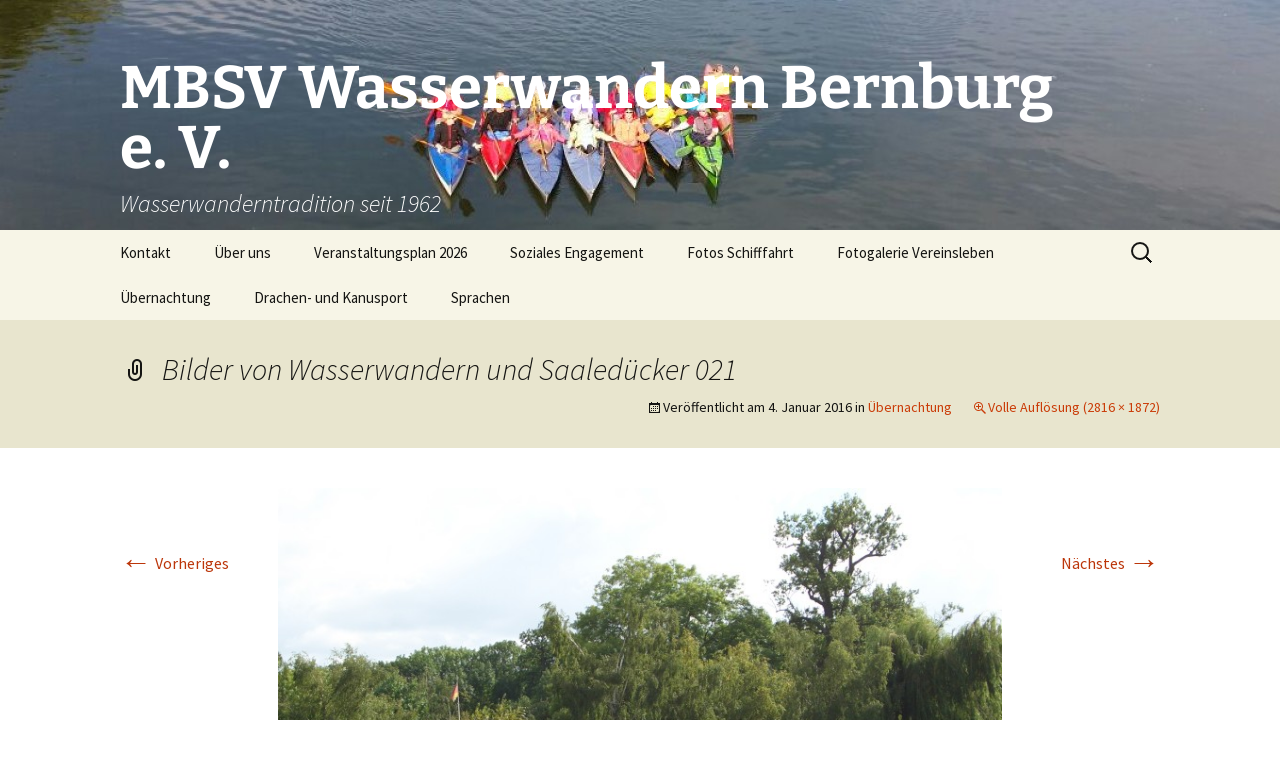

--- FILE ---
content_type: text/html; charset=UTF-8
request_url: https://wasserwandern-bernburg.de/uebernachten/bilder-von-wasserwandern-und-saaleduecker-021-2/
body_size: 14493
content:
<!DOCTYPE html>
<html lang="de">
<head>
	<meta charset="UTF-8">
	<meta name="viewport" content="width=device-width, initial-scale=1.0">
	
	<link rel="profile" href="https://gmpg.org/xfn/11">
	<link rel="pingback" href="https://wasserwandern-bernburg.de/xmlrpc.php">
	<meta name='robots' content='index, follow, max-video-preview:-1, max-snippet:-1, max-image-preview:large' />

	<!-- This site is optimized with the Yoast SEO plugin v20.4 - https://yoast.com/wordpress/plugins/seo/ -->
	<title>Bilder von Wasserwandern und Saaledücker 021 - MBSV Wasserwandern Bernburg e. V.</title>
	<link rel="canonical" href="https://wasserwandern-bernburg.de/uebernachten/bilder-von-wasserwandern-und-saaleduecker-021-2/" />
	<meta property="og:locale" content="de_DE" />
	<meta property="og:type" content="article" />
	<meta property="og:title" content="Bilder von Wasserwandern und Saaledücker 021 - MBSV Wasserwandern Bernburg e. V." />
	<meta property="og:url" content="https://wasserwandern-bernburg.de/uebernachten/bilder-von-wasserwandern-und-saaleduecker-021-2/" />
	<meta property="og:site_name" content="MBSV Wasserwandern Bernburg e. V." />
	<meta property="og:image" content="https://wasserwandern-bernburg.de/uebernachten/bilder-von-wasserwandern-und-saaleduecker-021-2" />
	<meta property="og:image:width" content="2816" />
	<meta property="og:image:height" content="1872" />
	<meta property="og:image:type" content="image/jpeg" />
	<meta name="twitter:card" content="summary_large_image" />
	<script type="application/ld+json" class="yoast-schema-graph">{"@context":"https://schema.org","@graph":[{"@type":"WebPage","@id":"https://wasserwandern-bernburg.de/uebernachten/bilder-von-wasserwandern-und-saaleduecker-021-2/","url":"https://wasserwandern-bernburg.de/uebernachten/bilder-von-wasserwandern-und-saaleduecker-021-2/","name":"Bilder von Wasserwandern und Saaledücker 021 - MBSV Wasserwandern Bernburg e. V.","isPartOf":{"@id":"https://wasserwandern-bernburg.de/#website"},"primaryImageOfPage":{"@id":"https://wasserwandern-bernburg.de/uebernachten/bilder-von-wasserwandern-und-saaleduecker-021-2/#primaryimage"},"image":{"@id":"https://wasserwandern-bernburg.de/uebernachten/bilder-von-wasserwandern-und-saaleduecker-021-2/#primaryimage"},"thumbnailUrl":"https://wasserwandern-bernburg.de/wp-content/uploads/2015/12/Bilder-von-Wasserwandern-und-Saaledücker-021-1.jpg","datePublished":"2016-01-04T18:20:28+00:00","dateModified":"2016-01-04T18:20:28+00:00","breadcrumb":{"@id":"https://wasserwandern-bernburg.de/uebernachten/bilder-von-wasserwandern-und-saaleduecker-021-2/#breadcrumb"},"inLanguage":"de","potentialAction":[{"@type":"ReadAction","target":["https://wasserwandern-bernburg.de/uebernachten/bilder-von-wasserwandern-und-saaleduecker-021-2/"]}]},{"@type":"ImageObject","inLanguage":"de","@id":"https://wasserwandern-bernburg.de/uebernachten/bilder-von-wasserwandern-und-saaleduecker-021-2/#primaryimage","url":"https://wasserwandern-bernburg.de/wp-content/uploads/2015/12/Bilder-von-Wasserwandern-und-Saaledücker-021-1.jpg","contentUrl":"https://wasserwandern-bernburg.de/wp-content/uploads/2015/12/Bilder-von-Wasserwandern-und-Saaledücker-021-1.jpg","width":2816,"height":1872},{"@type":"BreadcrumbList","@id":"https://wasserwandern-bernburg.de/uebernachten/bilder-von-wasserwandern-und-saaleduecker-021-2/#breadcrumb","itemListElement":[{"@type":"ListItem","position":1,"name":"Startseite","item":"https://wasserwandern-bernburg.de/"},{"@type":"ListItem","position":2,"name":"Übernachtung","item":"https://wasserwandern-bernburg.de/uebernachten/"},{"@type":"ListItem","position":3,"name":"Bilder von Wasserwandern und Saaledücker 021"}]},{"@type":"WebSite","@id":"https://wasserwandern-bernburg.de/#website","url":"https://wasserwandern-bernburg.de/","name":"MBSV Wasserwandern Bernburg e. V.","description":"Wasserwanderntradition seit 1962","publisher":{"@id":"https://wasserwandern-bernburg.de/#organization"},"potentialAction":[{"@type":"SearchAction","target":{"@type":"EntryPoint","urlTemplate":"https://wasserwandern-bernburg.de/?s={search_term_string}"},"query-input":"required name=search_term_string"}],"inLanguage":"de"},{"@type":"Organization","@id":"https://wasserwandern-bernburg.de/#organization","name":"MBSV Wasserwandern Bernburg e.V.","url":"https://wasserwandern-bernburg.de/","logo":{"@type":"ImageObject","inLanguage":"de","@id":"https://wasserwandern-bernburg.de/#/schema/logo/image/","url":"https://wasserwandern-bernburg.de/wp-content/uploads/2017/05/logo_wasserewandern-e1491684508361.jpg","contentUrl":"https://wasserwandern-bernburg.de/wp-content/uploads/2017/05/logo_wasserewandern-e1491684508361.jpg","width":500,"height":500,"caption":"MBSV Wasserwandern Bernburg e.V."},"image":{"@id":"https://wasserwandern-bernburg.de/#/schema/logo/image/"}}]}</script>
	<!-- / Yoast SEO plugin. -->


<link rel="alternate" type="application/rss+xml" title="MBSV Wasserwandern Bernburg e. V. &raquo; Feed" href="https://wasserwandern-bernburg.de/feed/" />
<link rel="alternate" type="application/rss+xml" title="MBSV Wasserwandern Bernburg e. V. &raquo; Kommentar-Feed" href="https://wasserwandern-bernburg.de/comments/feed/" />
<link rel="alternate" type="application/rss+xml" title="MBSV Wasserwandern Bernburg e. V. &raquo; Kommentar-Feed zu Bilder von Wasserwandern und Saaledücker 021" href="https://wasserwandern-bernburg.de/uebernachten/bilder-von-wasserwandern-und-saaleduecker-021-2/feed/" />
<script>
window._wpemojiSettings = {"baseUrl":"https:\/\/s.w.org\/images\/core\/emoji\/14.0.0\/72x72\/","ext":".png","svgUrl":"https:\/\/s.w.org\/images\/core\/emoji\/14.0.0\/svg\/","svgExt":".svg","source":{"concatemoji":"https:\/\/wasserwandern-bernburg.de\/wp-includes\/js\/wp-emoji-release.min.js?ver=6.2.8"}};
/*! This file is auto-generated */
!function(e,a,t){var n,r,o,i=a.createElement("canvas"),p=i.getContext&&i.getContext("2d");function s(e,t){p.clearRect(0,0,i.width,i.height),p.fillText(e,0,0);e=i.toDataURL();return p.clearRect(0,0,i.width,i.height),p.fillText(t,0,0),e===i.toDataURL()}function c(e){var t=a.createElement("script");t.src=e,t.defer=t.type="text/javascript",a.getElementsByTagName("head")[0].appendChild(t)}for(o=Array("flag","emoji"),t.supports={everything:!0,everythingExceptFlag:!0},r=0;r<o.length;r++)t.supports[o[r]]=function(e){if(p&&p.fillText)switch(p.textBaseline="top",p.font="600 32px Arial",e){case"flag":return s("\ud83c\udff3\ufe0f\u200d\u26a7\ufe0f","\ud83c\udff3\ufe0f\u200b\u26a7\ufe0f")?!1:!s("\ud83c\uddfa\ud83c\uddf3","\ud83c\uddfa\u200b\ud83c\uddf3")&&!s("\ud83c\udff4\udb40\udc67\udb40\udc62\udb40\udc65\udb40\udc6e\udb40\udc67\udb40\udc7f","\ud83c\udff4\u200b\udb40\udc67\u200b\udb40\udc62\u200b\udb40\udc65\u200b\udb40\udc6e\u200b\udb40\udc67\u200b\udb40\udc7f");case"emoji":return!s("\ud83e\udef1\ud83c\udffb\u200d\ud83e\udef2\ud83c\udfff","\ud83e\udef1\ud83c\udffb\u200b\ud83e\udef2\ud83c\udfff")}return!1}(o[r]),t.supports.everything=t.supports.everything&&t.supports[o[r]],"flag"!==o[r]&&(t.supports.everythingExceptFlag=t.supports.everythingExceptFlag&&t.supports[o[r]]);t.supports.everythingExceptFlag=t.supports.everythingExceptFlag&&!t.supports.flag,t.DOMReady=!1,t.readyCallback=function(){t.DOMReady=!0},t.supports.everything||(n=function(){t.readyCallback()},a.addEventListener?(a.addEventListener("DOMContentLoaded",n,!1),e.addEventListener("load",n,!1)):(e.attachEvent("onload",n),a.attachEvent("onreadystatechange",function(){"complete"===a.readyState&&t.readyCallback()})),(e=t.source||{}).concatemoji?c(e.concatemoji):e.wpemoji&&e.twemoji&&(c(e.twemoji),c(e.wpemoji)))}(window,document,window._wpemojiSettings);
</script>
<style>
img.wp-smiley,
img.emoji {
	display: inline !important;
	border: none !important;
	box-shadow: none !important;
	height: 1em !important;
	width: 1em !important;
	margin: 0 0.07em !important;
	vertical-align: -0.1em !important;
	background: none !important;
	padding: 0 !important;
}
</style>
	<link rel='stylesheet' id='wp-block-library-css' href='https://wasserwandern-bernburg.de/wp-includes/css/dist/block-library/style.min.css?ver=6.2.8' media='all' />
<style id='wp-block-library-theme-inline-css'>
.wp-block-audio figcaption{color:#555;font-size:13px;text-align:center}.is-dark-theme .wp-block-audio figcaption{color:hsla(0,0%,100%,.65)}.wp-block-audio{margin:0 0 1em}.wp-block-code{border:1px solid #ccc;border-radius:4px;font-family:Menlo,Consolas,monaco,monospace;padding:.8em 1em}.wp-block-embed figcaption{color:#555;font-size:13px;text-align:center}.is-dark-theme .wp-block-embed figcaption{color:hsla(0,0%,100%,.65)}.wp-block-embed{margin:0 0 1em}.blocks-gallery-caption{color:#555;font-size:13px;text-align:center}.is-dark-theme .blocks-gallery-caption{color:hsla(0,0%,100%,.65)}.wp-block-image figcaption{color:#555;font-size:13px;text-align:center}.is-dark-theme .wp-block-image figcaption{color:hsla(0,0%,100%,.65)}.wp-block-image{margin:0 0 1em}.wp-block-pullquote{border-bottom:4px solid;border-top:4px solid;color:currentColor;margin-bottom:1.75em}.wp-block-pullquote cite,.wp-block-pullquote footer,.wp-block-pullquote__citation{color:currentColor;font-size:.8125em;font-style:normal;text-transform:uppercase}.wp-block-quote{border-left:.25em solid;margin:0 0 1.75em;padding-left:1em}.wp-block-quote cite,.wp-block-quote footer{color:currentColor;font-size:.8125em;font-style:normal;position:relative}.wp-block-quote.has-text-align-right{border-left:none;border-right:.25em solid;padding-left:0;padding-right:1em}.wp-block-quote.has-text-align-center{border:none;padding-left:0}.wp-block-quote.is-large,.wp-block-quote.is-style-large,.wp-block-quote.is-style-plain{border:none}.wp-block-search .wp-block-search__label{font-weight:700}.wp-block-search__button{border:1px solid #ccc;padding:.375em .625em}:where(.wp-block-group.has-background){padding:1.25em 2.375em}.wp-block-separator.has-css-opacity{opacity:.4}.wp-block-separator{border:none;border-bottom:2px solid;margin-left:auto;margin-right:auto}.wp-block-separator.has-alpha-channel-opacity{opacity:1}.wp-block-separator:not(.is-style-wide):not(.is-style-dots){width:100px}.wp-block-separator.has-background:not(.is-style-dots){border-bottom:none;height:1px}.wp-block-separator.has-background:not(.is-style-wide):not(.is-style-dots){height:2px}.wp-block-table{margin:0 0 1em}.wp-block-table td,.wp-block-table th{word-break:normal}.wp-block-table figcaption{color:#555;font-size:13px;text-align:center}.is-dark-theme .wp-block-table figcaption{color:hsla(0,0%,100%,.65)}.wp-block-video figcaption{color:#555;font-size:13px;text-align:center}.is-dark-theme .wp-block-video figcaption{color:hsla(0,0%,100%,.65)}.wp-block-video{margin:0 0 1em}.wp-block-template-part.has-background{margin-bottom:0;margin-top:0;padding:1.25em 2.375em}
</style>
<link rel='stylesheet' id='classic-theme-styles-css' href='https://wasserwandern-bernburg.de/wp-includes/css/classic-themes.min.css?ver=6.2.8' media='all' />
<style id='global-styles-inline-css'>
body{--wp--preset--color--black: #000000;--wp--preset--color--cyan-bluish-gray: #abb8c3;--wp--preset--color--white: #fff;--wp--preset--color--pale-pink: #f78da7;--wp--preset--color--vivid-red: #cf2e2e;--wp--preset--color--luminous-vivid-orange: #ff6900;--wp--preset--color--luminous-vivid-amber: #fcb900;--wp--preset--color--light-green-cyan: #7bdcb5;--wp--preset--color--vivid-green-cyan: #00d084;--wp--preset--color--pale-cyan-blue: #8ed1fc;--wp--preset--color--vivid-cyan-blue: #0693e3;--wp--preset--color--vivid-purple: #9b51e0;--wp--preset--color--dark-gray: #141412;--wp--preset--color--red: #bc360a;--wp--preset--color--medium-orange: #db572f;--wp--preset--color--light-orange: #ea9629;--wp--preset--color--yellow: #fbca3c;--wp--preset--color--dark-brown: #220e10;--wp--preset--color--medium-brown: #722d19;--wp--preset--color--light-brown: #eadaa6;--wp--preset--color--beige: #e8e5ce;--wp--preset--color--off-white: #f7f5e7;--wp--preset--gradient--vivid-cyan-blue-to-vivid-purple: linear-gradient(135deg,rgba(6,147,227,1) 0%,rgb(155,81,224) 100%);--wp--preset--gradient--light-green-cyan-to-vivid-green-cyan: linear-gradient(135deg,rgb(122,220,180) 0%,rgb(0,208,130) 100%);--wp--preset--gradient--luminous-vivid-amber-to-luminous-vivid-orange: linear-gradient(135deg,rgba(252,185,0,1) 0%,rgba(255,105,0,1) 100%);--wp--preset--gradient--luminous-vivid-orange-to-vivid-red: linear-gradient(135deg,rgba(255,105,0,1) 0%,rgb(207,46,46) 100%);--wp--preset--gradient--very-light-gray-to-cyan-bluish-gray: linear-gradient(135deg,rgb(238,238,238) 0%,rgb(169,184,195) 100%);--wp--preset--gradient--cool-to-warm-spectrum: linear-gradient(135deg,rgb(74,234,220) 0%,rgb(151,120,209) 20%,rgb(207,42,186) 40%,rgb(238,44,130) 60%,rgb(251,105,98) 80%,rgb(254,248,76) 100%);--wp--preset--gradient--blush-light-purple: linear-gradient(135deg,rgb(255,206,236) 0%,rgb(152,150,240) 100%);--wp--preset--gradient--blush-bordeaux: linear-gradient(135deg,rgb(254,205,165) 0%,rgb(254,45,45) 50%,rgb(107,0,62) 100%);--wp--preset--gradient--luminous-dusk: linear-gradient(135deg,rgb(255,203,112) 0%,rgb(199,81,192) 50%,rgb(65,88,208) 100%);--wp--preset--gradient--pale-ocean: linear-gradient(135deg,rgb(255,245,203) 0%,rgb(182,227,212) 50%,rgb(51,167,181) 100%);--wp--preset--gradient--electric-grass: linear-gradient(135deg,rgb(202,248,128) 0%,rgb(113,206,126) 100%);--wp--preset--gradient--midnight: linear-gradient(135deg,rgb(2,3,129) 0%,rgb(40,116,252) 100%);--wp--preset--gradient--autumn-brown: linear-gradient(135deg, rgba(226,45,15,1) 0%, rgba(158,25,13,1) 100%);--wp--preset--gradient--sunset-yellow: linear-gradient(135deg, rgba(233,139,41,1) 0%, rgba(238,179,95,1) 100%);--wp--preset--gradient--light-sky: linear-gradient(135deg,rgba(228,228,228,1.0) 0%,rgba(208,225,252,1.0) 100%);--wp--preset--gradient--dark-sky: linear-gradient(135deg,rgba(0,0,0,1.0) 0%,rgba(56,61,69,1.0) 100%);--wp--preset--duotone--dark-grayscale: url('#wp-duotone-dark-grayscale');--wp--preset--duotone--grayscale: url('#wp-duotone-grayscale');--wp--preset--duotone--purple-yellow: url('#wp-duotone-purple-yellow');--wp--preset--duotone--blue-red: url('#wp-duotone-blue-red');--wp--preset--duotone--midnight: url('#wp-duotone-midnight');--wp--preset--duotone--magenta-yellow: url('#wp-duotone-magenta-yellow');--wp--preset--duotone--purple-green: url('#wp-duotone-purple-green');--wp--preset--duotone--blue-orange: url('#wp-duotone-blue-orange');--wp--preset--font-size--small: 13px;--wp--preset--font-size--medium: 20px;--wp--preset--font-size--large: 36px;--wp--preset--font-size--x-large: 42px;--wp--preset--spacing--20: 0.44rem;--wp--preset--spacing--30: 0.67rem;--wp--preset--spacing--40: 1rem;--wp--preset--spacing--50: 1.5rem;--wp--preset--spacing--60: 2.25rem;--wp--preset--spacing--70: 3.38rem;--wp--preset--spacing--80: 5.06rem;--wp--preset--shadow--natural: 6px 6px 9px rgba(0, 0, 0, 0.2);--wp--preset--shadow--deep: 12px 12px 50px rgba(0, 0, 0, 0.4);--wp--preset--shadow--sharp: 6px 6px 0px rgba(0, 0, 0, 0.2);--wp--preset--shadow--outlined: 6px 6px 0px -3px rgba(255, 255, 255, 1), 6px 6px rgba(0, 0, 0, 1);--wp--preset--shadow--crisp: 6px 6px 0px rgba(0, 0, 0, 1);}:where(.is-layout-flex){gap: 0.5em;}body .is-layout-flow > .alignleft{float: left;margin-inline-start: 0;margin-inline-end: 2em;}body .is-layout-flow > .alignright{float: right;margin-inline-start: 2em;margin-inline-end: 0;}body .is-layout-flow > .aligncenter{margin-left: auto !important;margin-right: auto !important;}body .is-layout-constrained > .alignleft{float: left;margin-inline-start: 0;margin-inline-end: 2em;}body .is-layout-constrained > .alignright{float: right;margin-inline-start: 2em;margin-inline-end: 0;}body .is-layout-constrained > .aligncenter{margin-left: auto !important;margin-right: auto !important;}body .is-layout-constrained > :where(:not(.alignleft):not(.alignright):not(.alignfull)){max-width: var(--wp--style--global--content-size);margin-left: auto !important;margin-right: auto !important;}body .is-layout-constrained > .alignwide{max-width: var(--wp--style--global--wide-size);}body .is-layout-flex{display: flex;}body .is-layout-flex{flex-wrap: wrap;align-items: center;}body .is-layout-flex > *{margin: 0;}:where(.wp-block-columns.is-layout-flex){gap: 2em;}.has-black-color{color: var(--wp--preset--color--black) !important;}.has-cyan-bluish-gray-color{color: var(--wp--preset--color--cyan-bluish-gray) !important;}.has-white-color{color: var(--wp--preset--color--white) !important;}.has-pale-pink-color{color: var(--wp--preset--color--pale-pink) !important;}.has-vivid-red-color{color: var(--wp--preset--color--vivid-red) !important;}.has-luminous-vivid-orange-color{color: var(--wp--preset--color--luminous-vivid-orange) !important;}.has-luminous-vivid-amber-color{color: var(--wp--preset--color--luminous-vivid-amber) !important;}.has-light-green-cyan-color{color: var(--wp--preset--color--light-green-cyan) !important;}.has-vivid-green-cyan-color{color: var(--wp--preset--color--vivid-green-cyan) !important;}.has-pale-cyan-blue-color{color: var(--wp--preset--color--pale-cyan-blue) !important;}.has-vivid-cyan-blue-color{color: var(--wp--preset--color--vivid-cyan-blue) !important;}.has-vivid-purple-color{color: var(--wp--preset--color--vivid-purple) !important;}.has-black-background-color{background-color: var(--wp--preset--color--black) !important;}.has-cyan-bluish-gray-background-color{background-color: var(--wp--preset--color--cyan-bluish-gray) !important;}.has-white-background-color{background-color: var(--wp--preset--color--white) !important;}.has-pale-pink-background-color{background-color: var(--wp--preset--color--pale-pink) !important;}.has-vivid-red-background-color{background-color: var(--wp--preset--color--vivid-red) !important;}.has-luminous-vivid-orange-background-color{background-color: var(--wp--preset--color--luminous-vivid-orange) !important;}.has-luminous-vivid-amber-background-color{background-color: var(--wp--preset--color--luminous-vivid-amber) !important;}.has-light-green-cyan-background-color{background-color: var(--wp--preset--color--light-green-cyan) !important;}.has-vivid-green-cyan-background-color{background-color: var(--wp--preset--color--vivid-green-cyan) !important;}.has-pale-cyan-blue-background-color{background-color: var(--wp--preset--color--pale-cyan-blue) !important;}.has-vivid-cyan-blue-background-color{background-color: var(--wp--preset--color--vivid-cyan-blue) !important;}.has-vivid-purple-background-color{background-color: var(--wp--preset--color--vivid-purple) !important;}.has-black-border-color{border-color: var(--wp--preset--color--black) !important;}.has-cyan-bluish-gray-border-color{border-color: var(--wp--preset--color--cyan-bluish-gray) !important;}.has-white-border-color{border-color: var(--wp--preset--color--white) !important;}.has-pale-pink-border-color{border-color: var(--wp--preset--color--pale-pink) !important;}.has-vivid-red-border-color{border-color: var(--wp--preset--color--vivid-red) !important;}.has-luminous-vivid-orange-border-color{border-color: var(--wp--preset--color--luminous-vivid-orange) !important;}.has-luminous-vivid-amber-border-color{border-color: var(--wp--preset--color--luminous-vivid-amber) !important;}.has-light-green-cyan-border-color{border-color: var(--wp--preset--color--light-green-cyan) !important;}.has-vivid-green-cyan-border-color{border-color: var(--wp--preset--color--vivid-green-cyan) !important;}.has-pale-cyan-blue-border-color{border-color: var(--wp--preset--color--pale-cyan-blue) !important;}.has-vivid-cyan-blue-border-color{border-color: var(--wp--preset--color--vivid-cyan-blue) !important;}.has-vivid-purple-border-color{border-color: var(--wp--preset--color--vivid-purple) !important;}.has-vivid-cyan-blue-to-vivid-purple-gradient-background{background: var(--wp--preset--gradient--vivid-cyan-blue-to-vivid-purple) !important;}.has-light-green-cyan-to-vivid-green-cyan-gradient-background{background: var(--wp--preset--gradient--light-green-cyan-to-vivid-green-cyan) !important;}.has-luminous-vivid-amber-to-luminous-vivid-orange-gradient-background{background: var(--wp--preset--gradient--luminous-vivid-amber-to-luminous-vivid-orange) !important;}.has-luminous-vivid-orange-to-vivid-red-gradient-background{background: var(--wp--preset--gradient--luminous-vivid-orange-to-vivid-red) !important;}.has-very-light-gray-to-cyan-bluish-gray-gradient-background{background: var(--wp--preset--gradient--very-light-gray-to-cyan-bluish-gray) !important;}.has-cool-to-warm-spectrum-gradient-background{background: var(--wp--preset--gradient--cool-to-warm-spectrum) !important;}.has-blush-light-purple-gradient-background{background: var(--wp--preset--gradient--blush-light-purple) !important;}.has-blush-bordeaux-gradient-background{background: var(--wp--preset--gradient--blush-bordeaux) !important;}.has-luminous-dusk-gradient-background{background: var(--wp--preset--gradient--luminous-dusk) !important;}.has-pale-ocean-gradient-background{background: var(--wp--preset--gradient--pale-ocean) !important;}.has-electric-grass-gradient-background{background: var(--wp--preset--gradient--electric-grass) !important;}.has-midnight-gradient-background{background: var(--wp--preset--gradient--midnight) !important;}.has-small-font-size{font-size: var(--wp--preset--font-size--small) !important;}.has-medium-font-size{font-size: var(--wp--preset--font-size--medium) !important;}.has-large-font-size{font-size: var(--wp--preset--font-size--large) !important;}.has-x-large-font-size{font-size: var(--wp--preset--font-size--x-large) !important;}
.wp-block-navigation a:where(:not(.wp-element-button)){color: inherit;}
:where(.wp-block-columns.is-layout-flex){gap: 2em;}
.wp-block-pullquote{font-size: 1.5em;line-height: 1.6;}
</style>
<link rel='stylesheet' id='plyr-css-css' href='https://wasserwandern-bernburg.de/wp-content/plugins/easy-video-player/lib/plyr.css?ver=6.2.8' media='all' />
<link rel='stylesheet' id='default-icon-styles-css' href='https://wasserwandern-bernburg.de/wp-content/plugins/svg-vector-icon-plugin/public/../admin/css/wordpress-svg-icon-plugin-style.min.css?ver=6.2.8' media='all' />
<link rel='stylesheet' id='toc-screen-css' href='https://wasserwandern-bernburg.de/wp-content/plugins/table-of-contents-plus/screen.min.css?ver=2411.1' media='all' />
<link rel='stylesheet' id='twentythirteen-fonts-css' href='https://wasserwandern-bernburg.de/wp-content/themes/twentythirteen/fonts/source-sans-pro-plus-bitter.css?ver=20230328' media='all' />
<link rel='stylesheet' id='genericons-css' href='https://wasserwandern-bernburg.de/wp-content/themes/twentythirteen/genericons/genericons.css?ver=3.0.3' media='all' />
<link rel='stylesheet' id='twentythirteen-style-css' href='https://wasserwandern-bernburg.de/wp-content/themes/twentythirteen/style.css?ver=20250415' media='all' />
<link rel='stylesheet' id='twentythirteen-block-style-css' href='https://wasserwandern-bernburg.de/wp-content/themes/twentythirteen/css/blocks.css?ver=20240520' media='all' />
<link rel='stylesheet' id='bws-custom-style-css' href='https://wasserwandern-bernburg.de/wp-content/uploads/bws-custom-code/bws-custom-code.css?ver=2.4.2' media='all' />
<link rel='stylesheet' id='glg-photobox-style-css' href='https://wasserwandern-bernburg.de/wp-content/plugins/gallery-lightbox-slider/css/photobox/photobox.min.css?ver=1.0.0.41' media='' />
<script src='https://wasserwandern-bernburg.de/wp-includes/js/jquery/jquery.min.js?ver=3.6.4' id='jquery-core-js'></script>
<script src='https://wasserwandern-bernburg.de/wp-includes/js/jquery/jquery-migrate.min.js?ver=3.4.0' id='jquery-migrate-js'></script>
<script src='https://wasserwandern-bernburg.de/wp-content/plugins/message-ticker/message-ticker.js?ver=6.2.8' id='message-ticker-js'></script>
<script id='plyr-js-js-extra'>
var easy_video_player = {"plyr_iconUrl":"https:\/\/wasserwandern-bernburg.de\/wp-content\/plugins\/easy-video-player\/lib\/plyr.svg","plyr_blankVideo":"https:\/\/wasserwandern-bernburg.de\/wp-content\/plugins\/easy-video-player\/lib\/blank.mp4"};
</script>
<script src='https://wasserwandern-bernburg.de/wp-content/plugins/easy-video-player/lib/plyr.js?ver=6.2.8' id='plyr-js-js'></script>
<script src='https://wasserwandern-bernburg.de/wp-content/plugins/gallery-lightbox-slider/js/jquery/photobox/jquery.photobox.min.js?ver=1.0.0.41' id='glg-photobox-js'></script>
<link rel="https://api.w.org/" href="https://wasserwandern-bernburg.de/wp-json/" /><link rel="alternate" type="application/json" href="https://wasserwandern-bernburg.de/wp-json/wp/v2/media/131" /><link rel="EditURI" type="application/rsd+xml" title="RSD" href="https://wasserwandern-bernburg.de/xmlrpc.php?rsd" />
<link rel="wlwmanifest" type="application/wlwmanifest+xml" href="https://wasserwandern-bernburg.de/wp-includes/wlwmanifest.xml" />
<meta name="generator" content="WordPress 6.2.8" />
<link rel='shortlink' href='https://wasserwandern-bernburg.de/?p=131' />
<link rel="alternate" type="application/json+oembed" href="https://wasserwandern-bernburg.de/wp-json/oembed/1.0/embed?url=https%3A%2F%2Fwasserwandern-bernburg.de%2Fuebernachten%2Fbilder-von-wasserwandern-und-saaleduecker-021-2%2F" />
<link rel="alternate" type="text/xml+oembed" href="https://wasserwandern-bernburg.de/wp-json/oembed/1.0/embed?url=https%3A%2F%2Fwasserwandern-bernburg.de%2Fuebernachten%2Fbilder-von-wasserwandern-und-saaleduecker-021-2%2F&#038;format=xml" />

<link rel="stylesheet" href="https://wasserwandern-bernburg.de/wp-content/plugins/count-per-day/counter.css" type="text/css" />
        <style type="text/css" id="pf-main-css">
            
				@media screen {
					.printfriendly {
						z-index: 1000; position: relative
					}
					.printfriendly a, .printfriendly a:link, .printfriendly a:visited, .printfriendly a:hover, .printfriendly a:active {
						font-weight: 600;
						cursor: pointer;
						text-decoration: none;
						border: none;
						-webkit-box-shadow: none;
						-moz-box-shadow: none;
						box-shadow: none;
						outline:none;
						font-size: 14px !important;
						color: #3AAA11 !important;
					}
					.printfriendly.pf-alignleft {
						float: left;
					}
					.printfriendly.pf-alignright {
						float: right;
					}
					.printfriendly.pf-aligncenter {
						justify-content: center;
						display: flex; align-items: center;
					}
				}

				.pf-button-img {
					border: none;
					-webkit-box-shadow: none;
					-moz-box-shadow: none;
					box-shadow: none;
					padding: 0;
					margin: 0;
					display: inline;
					vertical-align: middle;
				}

				img.pf-button-img + .pf-button-text {
					margin-left: 6px;
				}

				@media print {
					.printfriendly {
						display: none;
					}
				}
				        </style>

            
        <style type="text/css" id="pf-excerpt-styles">
          .pf-button.pf-button-excerpt {
              display: none;
           }
        </style>

            	<style type="text/css" id="twentythirteen-header-css">
		.site-header {
		background: url(https://wasserwandern-bernburg.de/wp-content/uploads/2016/04/cropped-IMG-20151003-WA0001-1.jpg) no-repeat scroll top;
		background-size: 1600px auto;
	}
	@media (max-width: 767px) {
		.site-header {
			background-size: 768px auto;
		}
	}
	@media (max-width: 359px) {
		.site-header {
			background-size: 360px auto;
		}
	}
				.site-title,
		.site-description {
			color: #ffffff;
		}
		</style>
	<link rel="icon" href="https://wasserwandern-bernburg.de/wp-content/uploads/2017/05/cropped-logo_wasserewandern-e1491684508361-32x32.jpg" sizes="32x32" />
<link rel="icon" href="https://wasserwandern-bernburg.de/wp-content/uploads/2017/05/cropped-logo_wasserewandern-e1491684508361-192x192.jpg" sizes="192x192" />
<link rel="apple-touch-icon" href="https://wasserwandern-bernburg.de/wp-content/uploads/2017/05/cropped-logo_wasserewandern-e1491684508361-180x180.jpg" />
<meta name="msapplication-TileImage" content="https://wasserwandern-bernburg.de/wp-content/uploads/2017/05/cropped-logo_wasserewandern-e1491684508361-270x270.jpg" />
</head>

<body class="attachment attachment-template-default attachmentid-131 attachment-jpeg wp-embed-responsive single-author">
	<svg xmlns="http://www.w3.org/2000/svg" viewBox="0 0 0 0" width="0" height="0" focusable="false" role="none" style="visibility: hidden; position: absolute; left: -9999px; overflow: hidden;" ><defs><filter id="wp-duotone-dark-grayscale"><feColorMatrix color-interpolation-filters="sRGB" type="matrix" values=" .299 .587 .114 0 0 .299 .587 .114 0 0 .299 .587 .114 0 0 .299 .587 .114 0 0 " /><feComponentTransfer color-interpolation-filters="sRGB" ><feFuncR type="table" tableValues="0 0.49803921568627" /><feFuncG type="table" tableValues="0 0.49803921568627" /><feFuncB type="table" tableValues="0 0.49803921568627" /><feFuncA type="table" tableValues="1 1" /></feComponentTransfer><feComposite in2="SourceGraphic" operator="in" /></filter></defs></svg><svg xmlns="http://www.w3.org/2000/svg" viewBox="0 0 0 0" width="0" height="0" focusable="false" role="none" style="visibility: hidden; position: absolute; left: -9999px; overflow: hidden;" ><defs><filter id="wp-duotone-grayscale"><feColorMatrix color-interpolation-filters="sRGB" type="matrix" values=" .299 .587 .114 0 0 .299 .587 .114 0 0 .299 .587 .114 0 0 .299 .587 .114 0 0 " /><feComponentTransfer color-interpolation-filters="sRGB" ><feFuncR type="table" tableValues="0 1" /><feFuncG type="table" tableValues="0 1" /><feFuncB type="table" tableValues="0 1" /><feFuncA type="table" tableValues="1 1" /></feComponentTransfer><feComposite in2="SourceGraphic" operator="in" /></filter></defs></svg><svg xmlns="http://www.w3.org/2000/svg" viewBox="0 0 0 0" width="0" height="0" focusable="false" role="none" style="visibility: hidden; position: absolute; left: -9999px; overflow: hidden;" ><defs><filter id="wp-duotone-purple-yellow"><feColorMatrix color-interpolation-filters="sRGB" type="matrix" values=" .299 .587 .114 0 0 .299 .587 .114 0 0 .299 .587 .114 0 0 .299 .587 .114 0 0 " /><feComponentTransfer color-interpolation-filters="sRGB" ><feFuncR type="table" tableValues="0.54901960784314 0.98823529411765" /><feFuncG type="table" tableValues="0 1" /><feFuncB type="table" tableValues="0.71764705882353 0.25490196078431" /><feFuncA type="table" tableValues="1 1" /></feComponentTransfer><feComposite in2="SourceGraphic" operator="in" /></filter></defs></svg><svg xmlns="http://www.w3.org/2000/svg" viewBox="0 0 0 0" width="0" height="0" focusable="false" role="none" style="visibility: hidden; position: absolute; left: -9999px; overflow: hidden;" ><defs><filter id="wp-duotone-blue-red"><feColorMatrix color-interpolation-filters="sRGB" type="matrix" values=" .299 .587 .114 0 0 .299 .587 .114 0 0 .299 .587 .114 0 0 .299 .587 .114 0 0 " /><feComponentTransfer color-interpolation-filters="sRGB" ><feFuncR type="table" tableValues="0 1" /><feFuncG type="table" tableValues="0 0.27843137254902" /><feFuncB type="table" tableValues="0.5921568627451 0.27843137254902" /><feFuncA type="table" tableValues="1 1" /></feComponentTransfer><feComposite in2="SourceGraphic" operator="in" /></filter></defs></svg><svg xmlns="http://www.w3.org/2000/svg" viewBox="0 0 0 0" width="0" height="0" focusable="false" role="none" style="visibility: hidden; position: absolute; left: -9999px; overflow: hidden;" ><defs><filter id="wp-duotone-midnight"><feColorMatrix color-interpolation-filters="sRGB" type="matrix" values=" .299 .587 .114 0 0 .299 .587 .114 0 0 .299 .587 .114 0 0 .299 .587 .114 0 0 " /><feComponentTransfer color-interpolation-filters="sRGB" ><feFuncR type="table" tableValues="0 0" /><feFuncG type="table" tableValues="0 0.64705882352941" /><feFuncB type="table" tableValues="0 1" /><feFuncA type="table" tableValues="1 1" /></feComponentTransfer><feComposite in2="SourceGraphic" operator="in" /></filter></defs></svg><svg xmlns="http://www.w3.org/2000/svg" viewBox="0 0 0 0" width="0" height="0" focusable="false" role="none" style="visibility: hidden; position: absolute; left: -9999px; overflow: hidden;" ><defs><filter id="wp-duotone-magenta-yellow"><feColorMatrix color-interpolation-filters="sRGB" type="matrix" values=" .299 .587 .114 0 0 .299 .587 .114 0 0 .299 .587 .114 0 0 .299 .587 .114 0 0 " /><feComponentTransfer color-interpolation-filters="sRGB" ><feFuncR type="table" tableValues="0.78039215686275 1" /><feFuncG type="table" tableValues="0 0.94901960784314" /><feFuncB type="table" tableValues="0.35294117647059 0.47058823529412" /><feFuncA type="table" tableValues="1 1" /></feComponentTransfer><feComposite in2="SourceGraphic" operator="in" /></filter></defs></svg><svg xmlns="http://www.w3.org/2000/svg" viewBox="0 0 0 0" width="0" height="0" focusable="false" role="none" style="visibility: hidden; position: absolute; left: -9999px; overflow: hidden;" ><defs><filter id="wp-duotone-purple-green"><feColorMatrix color-interpolation-filters="sRGB" type="matrix" values=" .299 .587 .114 0 0 .299 .587 .114 0 0 .299 .587 .114 0 0 .299 .587 .114 0 0 " /><feComponentTransfer color-interpolation-filters="sRGB" ><feFuncR type="table" tableValues="0.65098039215686 0.40392156862745" /><feFuncG type="table" tableValues="0 1" /><feFuncB type="table" tableValues="0.44705882352941 0.4" /><feFuncA type="table" tableValues="1 1" /></feComponentTransfer><feComposite in2="SourceGraphic" operator="in" /></filter></defs></svg><svg xmlns="http://www.w3.org/2000/svg" viewBox="0 0 0 0" width="0" height="0" focusable="false" role="none" style="visibility: hidden; position: absolute; left: -9999px; overflow: hidden;" ><defs><filter id="wp-duotone-blue-orange"><feColorMatrix color-interpolation-filters="sRGB" type="matrix" values=" .299 .587 .114 0 0 .299 .587 .114 0 0 .299 .587 .114 0 0 .299 .587 .114 0 0 " /><feComponentTransfer color-interpolation-filters="sRGB" ><feFuncR type="table" tableValues="0.098039215686275 1" /><feFuncG type="table" tableValues="0 0.66274509803922" /><feFuncB type="table" tableValues="0.84705882352941 0.41960784313725" /><feFuncA type="table" tableValues="1 1" /></feComponentTransfer><feComposite in2="SourceGraphic" operator="in" /></filter></defs></svg>	<div id="page" class="hfeed site">
		<a class="screen-reader-text skip-link" href="#content">
			Zum Inhalt springen		</a>
		<header id="masthead" class="site-header">
					<a class="home-link" href="https://wasserwandern-bernburg.de/" rel="home" >
				<h1 class="site-title">MBSV Wasserwandern Bernburg e. V.</h1>
				<h2 class="site-description">Wasserwanderntradition seit 1962</h2>
			</a>

			<div id="navbar" class="navbar">
				<nav id="site-navigation" class="navigation main-navigation">
					<button class="menu-toggle">Menü</button>
					<div class="menu-menue-deutsch-container"><ul id="primary-menu" class="nav-menu"><li id="menu-item-14" class="menu-item menu-item-type-post_type menu-item-object-page menu-item-14"><a href="https://wasserwandern-bernburg.de/kontakt/">Kontakt</a></li>
<li id="menu-item-64" class="menu-item menu-item-type-post_type menu-item-object-page menu-item-64"><a href="https://wasserwandern-bernburg.de/ueber-uns/">Über uns</a></li>
<li id="menu-item-7366" class="menu-item menu-item-type-post_type menu-item-object-page menu-item-7366"><a href="https://wasserwandern-bernburg.de/events-2025/">Veranstaltungsplan 2026</a></li>
<li id="menu-item-5035" class="menu-item menu-item-type-post_type menu-item-object-page menu-item-5035"><a href="https://wasserwandern-bernburg.de/soziales-engagement/">Soziales Engagement</a></li>
<li id="menu-item-607" class="menu-item menu-item-type-post_type menu-item-object-page menu-item-has-children menu-item-607"><a href="https://wasserwandern-bernburg.de/bild-des-monats/">Fotos Schifffahrt</a>
<ul class="sub-menu">
	<li id="menu-item-9512" class="menu-item menu-item-type-post_type menu-item-object-post menu-item-9512"><a href="https://wasserwandern-bernburg.de/fotos-november-2024/">Fotos November 2024</a></li>
	<li id="menu-item-9493" class="menu-item menu-item-type-post_type menu-item-object-post menu-item-9493"><a href="https://wasserwandern-bernburg.de/fotos-oktober-2024/">Fotos Oktober 2024</a></li>
	<li id="menu-item-9484" class="menu-item menu-item-type-post_type menu-item-object-post menu-item-9484"><a href="https://wasserwandern-bernburg.de/fotos-september-2024/">Fotos September 2024</a></li>
	<li id="menu-item-9475" class="menu-item menu-item-type-post_type menu-item-object-post menu-item-9475"><a href="https://wasserwandern-bernburg.de/fotos-august-2024/">Fotos August 2024</a></li>
	<li id="menu-item-9458" class="menu-item menu-item-type-post_type menu-item-object-post menu-item-9458"><a href="https://wasserwandern-bernburg.de/fotos-juli-2024/">Fotos Juli 2024</a></li>
	<li id="menu-item-9449" class="menu-item menu-item-type-post_type menu-item-object-post menu-item-9449"><a href="https://wasserwandern-bernburg.de/fotos-juni-2024/">Fotos Juni 2024</a></li>
	<li id="menu-item-9438" class="menu-item menu-item-type-post_type menu-item-object-post menu-item-9438"><a href="https://wasserwandern-bernburg.de/fotos-mai-2024/">Fotos Mai 2024</a></li>
	<li id="menu-item-9394" class="menu-item menu-item-type-post_type menu-item-object-post menu-item-9394"><a href="https://wasserwandern-bernburg.de/fotos-april-2024/">Fotos April 2024</a></li>
	<li id="menu-item-9360" class="menu-item menu-item-type-post_type menu-item-object-post menu-item-9360"><a href="https://wasserwandern-bernburg.de/fotos-maerz-2024/">Fotos März 2024</a></li>
	<li id="menu-item-9343" class="menu-item menu-item-type-post_type menu-item-object-post menu-item-9343"><a href="https://wasserwandern-bernburg.de/fotos-februar-2024/">Fotos Februar 2024</a></li>
	<li id="menu-item-9335" class="menu-item menu-item-type-post_type menu-item-object-post menu-item-9335"><a href="https://wasserwandern-bernburg.de/fotos-januar-2024/">Fotos Januar 2024</a></li>
	<li id="menu-item-9334" class="menu-item menu-item-type-post_type menu-item-object-page menu-item-has-children menu-item-9334"><a href="https://wasserwandern-bernburg.de/fotogalerie-schifffahrt-2023/">Fotogalerie Schifffahrt 2023</a>
	<ul class="sub-menu">
		<li id="menu-item-9280" class="menu-item menu-item-type-post_type menu-item-object-post menu-item-9280"><a href="https://wasserwandern-bernburg.de/fotos-dezember-2023/">Fotos Dezember 2023</a></li>
		<li id="menu-item-9255" class="menu-item menu-item-type-post_type menu-item-object-post menu-item-9255"><a href="https://wasserwandern-bernburg.de/fotos-november-2023/">Fotos November 2023</a></li>
		<li id="menu-item-9239" class="menu-item menu-item-type-post_type menu-item-object-post menu-item-9239"><a href="https://wasserwandern-bernburg.de/fotos-oktober-2023/">Fotos Oktober 2023</a></li>
		<li id="menu-item-9206" class="menu-item menu-item-type-post_type menu-item-object-post menu-item-9206"><a href="https://wasserwandern-bernburg.de/fotos-september-2023/">Fotos September 2023</a></li>
		<li id="menu-item-9188" class="menu-item menu-item-type-post_type menu-item-object-post menu-item-9188"><a href="https://wasserwandern-bernburg.de/fotos-august-2023/">Fotos August 2023</a></li>
		<li id="menu-item-9160" class="menu-item menu-item-type-post_type menu-item-object-post menu-item-9160"><a href="https://wasserwandern-bernburg.de/fotos-juli-2023/">Fotos Juli 2023</a></li>
		<li id="menu-item-9042" class="menu-item menu-item-type-post_type menu-item-object-post menu-item-9042"><a href="https://wasserwandern-bernburg.de/fotos-des-monats-juni-2023/">Fotos Juni 2023</a></li>
		<li id="menu-item-9025" class="menu-item menu-item-type-post_type menu-item-object-post menu-item-9025"><a href="https://wasserwandern-bernburg.de/fotos-mai-2023/">Fotos Mai 2023</a></li>
		<li id="menu-item-8972" class="menu-item menu-item-type-post_type menu-item-object-post menu-item-8972"><a href="https://wasserwandern-bernburg.de/fotos-april-2023/">Fotos April 2023</a></li>
		<li id="menu-item-8957" class="menu-item menu-item-type-post_type menu-item-object-post menu-item-8957"><a href="https://wasserwandern-bernburg.de/fotos-maerz-2023/">Fotos März 2023</a></li>
		<li id="menu-item-8941" class="menu-item menu-item-type-post_type menu-item-object-post menu-item-8941"><a href="https://wasserwandern-bernburg.de/fotos-februar-2023/">Fotos Februar 2023</a></li>
		<li id="menu-item-8920" class="menu-item menu-item-type-post_type menu-item-object-post menu-item-8920"><a href="https://wasserwandern-bernburg.de/fotos-januar-2023/">Fotos Januar 2023</a></li>
	</ul>
</li>
	<li id="menu-item-8923" class="menu-item menu-item-type-post_type menu-item-object-page menu-item-has-children menu-item-8923"><a href="https://wasserwandern-bernburg.de/fotogalerie-schifffahrt-2022/">Fotogalerie Schifffahrt 2022</a>
	<ul class="sub-menu">
		<li id="menu-item-8843" class="menu-item menu-item-type-post_type menu-item-object-post menu-item-8843"><a href="https://wasserwandern-bernburg.de/fotos-dezember-2022/">Fotos Dezember 2022</a></li>
		<li id="menu-item-8809" class="menu-item menu-item-type-post_type menu-item-object-post menu-item-8809"><a href="https://wasserwandern-bernburg.de/fotos-november-2022/">Fotos November 2022</a></li>
		<li id="menu-item-8790" class="menu-item menu-item-type-post_type menu-item-object-post menu-item-8790"><a href="https://wasserwandern-bernburg.de/fotos-oktober-2022/">Fotos Oktober 2022</a></li>
		<li id="menu-item-8695" class="menu-item menu-item-type-post_type menu-item-object-post menu-item-8695"><a href="https://wasserwandern-bernburg.de/fotos-september-2022/">Fotos September 2022</a></li>
		<li id="menu-item-8073" class="menu-item menu-item-type-post_type menu-item-object-post menu-item-8073"><a href="https://wasserwandern-bernburg.de/fotos-august-2022/">Fotos August 2022</a></li>
		<li id="menu-item-8030" class="menu-item menu-item-type-post_type menu-item-object-post menu-item-8030"><a href="https://wasserwandern-bernburg.de/fotos-juli-2022/">Fotos Juli 2022</a></li>
		<li id="menu-item-8008" class="menu-item menu-item-type-post_type menu-item-object-post menu-item-8008"><a href="https://wasserwandern-bernburg.de/fotos-juni-2022/">Fotos Juni 2022</a></li>
		<li id="menu-item-7994" class="menu-item menu-item-type-post_type menu-item-object-post menu-item-7994"><a href="https://wasserwandern-bernburg.de/fotos-mai-2022/">Fotos Mai 2022</a></li>
		<li id="menu-item-7917" class="menu-item menu-item-type-post_type menu-item-object-post menu-item-7917"><a href="https://wasserwandern-bernburg.de/fotos-april-2022/">Fotos April 2022</a></li>
		<li id="menu-item-7900" class="menu-item menu-item-type-post_type menu-item-object-post menu-item-7900"><a href="https://wasserwandern-bernburg.de/fotos-maerz-2022/">Fotos März 2022</a></li>
		<li id="menu-item-7859" class="menu-item menu-item-type-post_type menu-item-object-post menu-item-7859"><a href="https://wasserwandern-bernburg.de/fotos-februar-2022/">Fotos Februar 2022</a></li>
		<li id="menu-item-7845" class="menu-item menu-item-type-post_type menu-item-object-post menu-item-7845"><a href="https://wasserwandern-bernburg.de/fotos-januar-2022/">Fotos Januar 2022</a></li>
	</ul>
</li>
	<li id="menu-item-7843" class="menu-item menu-item-type-post_type menu-item-object-page menu-item-has-children menu-item-7843"><a href="https://wasserwandern-bernburg.de/fotogalerie-schifffahrt-2021/">Fotogalerie Schifffahrt 2021</a>
	<ul class="sub-menu">
		<li id="menu-item-7823" class="menu-item menu-item-type-post_type menu-item-object-post menu-item-7823"><a href="https://wasserwandern-bernburg.de/fotos-dezember-2021/">Fotos Monat Dezember 2021</a></li>
		<li id="menu-item-7782" class="menu-item menu-item-type-post_type menu-item-object-post menu-item-7782"><a href="https://wasserwandern-bernburg.de/fotos-monat-november-2021/">Fotos Monat November 2021</a></li>
		<li id="menu-item-7762" class="menu-item menu-item-type-post_type menu-item-object-post menu-item-7762"><a href="https://wasserwandern-bernburg.de/fotos-monat-oktober-2021/">Fotos Monat Oktober 2021</a></li>
		<li id="menu-item-7692" class="menu-item menu-item-type-post_type menu-item-object-post menu-item-7692"><a href="https://wasserwandern-bernburg.de/fotos-september-2021/">Fotos September 2021</a></li>
		<li id="menu-item-7660" class="menu-item menu-item-type-post_type menu-item-object-post menu-item-7660"><a href="https://wasserwandern-bernburg.de/fotos-august-2021/">Fotos August 2021</a></li>
		<li id="menu-item-7631" class="menu-item menu-item-type-post_type menu-item-object-post menu-item-7631"><a href="https://wasserwandern-bernburg.de/fotos-juli-2021/">Fotos Juli 2021</a></li>
		<li id="menu-item-7513" class="menu-item menu-item-type-post_type menu-item-object-post menu-item-7513"><a href="https://wasserwandern-bernburg.de/fotos-juni-2021/">Fotos Juni 2021</a></li>
		<li id="menu-item-7481" class="menu-item menu-item-type-post_type menu-item-object-post menu-item-7481"><a href="https://wasserwandern-bernburg.de/fotos-mai-2021/">Fotos Mai 2021</a></li>
		<li id="menu-item-7463" class="menu-item menu-item-type-post_type menu-item-object-post menu-item-7463"><a href="https://wasserwandern-bernburg.de/fotos-april-2021/">Fotos April 2021</a></li>
		<li id="menu-item-7435" class="menu-item menu-item-type-post_type menu-item-object-post menu-item-7435"><a href="https://wasserwandern-bernburg.de/fotos-maerz-2021/">Fotos März 2021</a></li>
		<li id="menu-item-7415" class="menu-item menu-item-type-post_type menu-item-object-post menu-item-7415"><a href="https://wasserwandern-bernburg.de/fotos-februar-2021/">Fotos Februar 2021</a></li>
		<li id="menu-item-7399" class="menu-item menu-item-type-post_type menu-item-object-post menu-item-7399"><a href="https://wasserwandern-bernburg.de/fotos-januar-2021/">Fotos Januar 2021</a></li>
	</ul>
</li>
	<li id="menu-item-7219" class="menu-item menu-item-type-post_type menu-item-object-page menu-item-has-children menu-item-7219"><a href="https://wasserwandern-bernburg.de/fotogalerie-2020/">Fotogalerie Schifffahrt 2020</a>
	<ul class="sub-menu">
		<li id="menu-item-7357" class="menu-item menu-item-type-post_type menu-item-object-post menu-item-7357"><a href="https://wasserwandern-bernburg.de/fotos-dezember-2020/">Fotos Dezember 2020</a></li>
		<li id="menu-item-7311" class="menu-item menu-item-type-post_type menu-item-object-post menu-item-7311"><a href="https://wasserwandern-bernburg.de/fotos-november-2020/">Fotos November 2020</a></li>
		<li id="menu-item-6812" class="menu-item menu-item-type-post_type menu-item-object-post menu-item-6812"><a href="https://wasserwandern-bernburg.de/fotos-oktober-2020/">Fotos Oktober 2020</a></li>
		<li id="menu-item-6774" class="menu-item menu-item-type-post_type menu-item-object-post menu-item-6774"><a href="https://wasserwandern-bernburg.de/fotos-september-2020/">Fotos September 2020</a></li>
		<li id="menu-item-6765" class="menu-item menu-item-type-post_type menu-item-object-post menu-item-6765"><a href="https://wasserwandern-bernburg.de/fotos-august-2020/">Fotos August 2020</a></li>
		<li id="menu-item-6714" class="menu-item menu-item-type-post_type menu-item-object-post menu-item-6714"><a href="https://wasserwandern-bernburg.de/fotos-juli-2020/">Fotos Juli 2020</a></li>
		<li id="menu-item-6629" class="menu-item menu-item-type-post_type menu-item-object-post menu-item-6629"><a href="https://wasserwandern-bernburg.de/fotos-juni-2020/">Fotos Juni 2020</a></li>
		<li id="menu-item-6572" class="menu-item menu-item-type-post_type menu-item-object-post menu-item-6572"><a href="https://wasserwandern-bernburg.de/fotos-mai-2020/">Fotos Mai 2020</a></li>
		<li id="menu-item-6556" class="menu-item menu-item-type-post_type menu-item-object-post menu-item-6556"><a href="https://wasserwandern-bernburg.de/fotos-april-2020/">Fotos April 2020</a></li>
		<li id="menu-item-6495" class="menu-item menu-item-type-post_type menu-item-object-post menu-item-6495"><a href="https://wasserwandern-bernburg.de/fotos-maerz-2020/">Fotos März 2020</a></li>
		<li id="menu-item-6450" class="menu-item menu-item-type-post_type menu-item-object-post menu-item-6450"><a href="https://wasserwandern-bernburg.de/fotos-februar-2020/">Fotos Februar 2020</a></li>
		<li id="menu-item-6451" class="menu-item menu-item-type-post_type menu-item-object-post menu-item-6451"><a href="https://wasserwandern-bernburg.de/fotos-januar-2020/">Fotos Januar 2020</a></li>
	</ul>
</li>
	<li id="menu-item-7178" class="menu-item menu-item-type-post_type menu-item-object-page menu-item-has-children menu-item-7178"><a href="https://wasserwandern-bernburg.de/fotogalerie-2019/">Fotogalerie Schifffahrt 2019</a>
	<ul class="sub-menu">
		<li id="menu-item-6425" class="menu-item menu-item-type-post_type menu-item-object-post menu-item-6425"><a href="https://wasserwandern-bernburg.de/november-an-der-saale/">Fotos Dezember 2019</a></li>
		<li id="menu-item-6426" class="menu-item menu-item-type-post_type menu-item-object-post menu-item-6426"><a href="https://wasserwandern-bernburg.de/schleuse-bernburg/">Fotos November 2019</a></li>
		<li id="menu-item-6427" class="menu-item menu-item-type-post_type menu-item-object-post menu-item-6427"><a href="https://wasserwandern-bernburg.de/stoerwasserstrasse/">Fotos Oktober 2019</a></li>
		<li id="menu-item-5977" class="menu-item menu-item-type-post_type menu-item-object-post menu-item-5977"><a href="https://wasserwandern-bernburg.de/fahrt-zum-laternenfest-in-halle-2019/">Fotos September 2019</a></li>
		<li id="menu-item-6434" class="menu-item menu-item-type-post_type menu-item-object-post menu-item-6434"><a href="https://wasserwandern-bernburg.de/unter-dampf-auf-der-unterelbe/">Fotos August 2019</a></li>
		<li id="menu-item-6435" class="menu-item menu-item-type-post_type menu-item-object-post menu-item-6435"><a href="https://wasserwandern-bernburg.de/spezialtransporte-auf-saale-und-elbe-2019/">Fotos Juli 2019</a></li>
		<li id="menu-item-6436" class="menu-item menu-item-type-post_type menu-item-object-post menu-item-6436"><a href="https://wasserwandern-bernburg.de/schifferstadt-alsleben/">Fotos Juni 2019</a></li>
		<li id="menu-item-6437" class="menu-item menu-item-type-post_type menu-item-object-post menu-item-6437"><a href="https://wasserwandern-bernburg.de/eisbrecher-steinbock/">Fotos Mai 2019</a></li>
		<li id="menu-item-5049" class="menu-item menu-item-type-post_type menu-item-object-post menu-item-5049"><a href="https://wasserwandern-bernburg.de/schleuse-niegripp/">Fotos April 2019</a></li>
		<li id="menu-item-6442" class="menu-item menu-item-type-post_type menu-item-object-post menu-item-6442"><a href="https://wasserwandern-bernburg.de/ms-sans-souci/">Fotos März 2019</a></li>
		<li id="menu-item-6443" class="menu-item menu-item-type-post_type menu-item-object-post menu-item-6443"><a href="https://wasserwandern-bernburg.de/eisbrecher-seebaer/">Fotos Februar 2019</a></li>
		<li id="menu-item-6441" class="menu-item menu-item-type-post_type menu-item-object-post menu-item-6441"><a href="https://wasserwandern-bernburg.de/eisbrecher-einheit/">Fotos Januar 2019</a></li>
	</ul>
</li>
	<li id="menu-item-6904" class="menu-item menu-item-type-post_type menu-item-object-page menu-item-has-children menu-item-6904"><a href="https://wasserwandern-bernburg.de/fotogalerie-2018/">Fotogalerie Schifffahrt 2018</a>
	<ul class="sub-menu">
		<li id="menu-item-4795" class="menu-item menu-item-type-post_type menu-item-object-post menu-item-4795"><a href="https://wasserwandern-bernburg.de/glueckstadt-wischhafen/">Fotos Dezember 2018</a></li>
		<li id="menu-item-4763" class="menu-item menu-item-type-post_type menu-item-object-post menu-item-4763"><a href="https://wasserwandern-bernburg.de/technische-flotte-auf-der-elbe/">Fotos November 2018</a></li>
		<li id="menu-item-4614" class="menu-item menu-item-type-post_type menu-item-object-post menu-item-4614"><a href="https://wasserwandern-bernburg.de/heckradschlepper-lr-beskydy/">Heckradschlepper &#8222;LR BESKYDY&#8220;</a></li>
		<li id="menu-item-4580" class="menu-item menu-item-type-post_type menu-item-object-post menu-item-4580"><a href="https://wasserwandern-bernburg.de/historische-bilder-mit-schleppkaehnen/">Fotos August 2018</a></li>
		<li id="menu-item-4543" class="menu-item menu-item-type-post_type menu-item-object-post menu-item-4543"><a href="https://wasserwandern-bernburg.de/weserfaehre-in-tangermuende/">Fotos Juli 2018</a></li>
		<li id="menu-item-4432" class="menu-item menu-item-type-post_type menu-item-object-post menu-item-4432"><a href="https://wasserwandern-bernburg.de/juni-2018/">Auf Sommerreise…</a></li>
		<li id="menu-item-4375" class="menu-item menu-item-type-post_type menu-item-object-post menu-item-4375"><a href="https://wasserwandern-bernburg.de/mai-2018/">Fotos Mai 2018</a></li>
		<li id="menu-item-4220" class="menu-item menu-item-type-post_type menu-item-object-post menu-item-4220"><a href="https://wasserwandern-bernburg.de/april-2018/">Fotos April 2018</a></li>
		<li id="menu-item-4163" class="menu-item menu-item-type-post_type menu-item-object-post menu-item-4163"><a href="https://wasserwandern-bernburg.de/maerz-2018/">Fotos März 2018</a></li>
		<li id="menu-item-4113" class="menu-item menu-item-type-post_type menu-item-object-post menu-item-4113"><a href="https://wasserwandern-bernburg.de/februar-2018/">Fotos Februar 2018</a></li>
		<li id="menu-item-4008" class="menu-item menu-item-type-post_type menu-item-object-post menu-item-4008"><a href="https://wasserwandern-bernburg.de/januar-2018/">Fotos Januar 2018</a></li>
	</ul>
</li>
</ul>
</li>
<li id="menu-item-991" class="menu-item menu-item-type-post_type menu-item-object-page menu-item-has-children menu-item-991"><a href="https://wasserwandern-bernburg.de/archiv/">Fotogalerie Vereinsleben</a>
<ul class="sub-menu">
	<li id="menu-item-8679" class="menu-item menu-item-type-post_type menu-item-object-post menu-item-8679"><a href="https://wasserwandern-bernburg.de/fotogalerie-sommerfest-2022/">Fotogalerie Sommerfest 2022</a></li>
	<li id="menu-item-7863" class="menu-item menu-item-type-post_type menu-item-object-page menu-item-7863"><a href="https://wasserwandern-bernburg.de/fotogalerie-2020/">Fotogalerie 2020</a></li>
	<li id="menu-item-7864" class="menu-item menu-item-type-post_type menu-item-object-page menu-item-7864"><a href="https://wasserwandern-bernburg.de/fotogalerie-2019/">Fotogalerie 2019</a></li>
	<li id="menu-item-7862" class="menu-item menu-item-type-post_type menu-item-object-page menu-item-7862"><a href="https://wasserwandern-bernburg.de/fotogalerie-2018/">Fotogalerie 2018</a></li>
	<li id="menu-item-3581" class="menu-item menu-item-type-post_type menu-item-object-page menu-item-3581"><a href="https://wasserwandern-bernburg.de/fotoarchiv/">Fotogalerie 2017</a></li>
	<li id="menu-item-3594" class="menu-item menu-item-type-post_type menu-item-object-page menu-item-3594"><a href="https://wasserwandern-bernburg.de/fotogalerie-2016/">Fotogalerie 2016</a></li>
	<li id="menu-item-3691" class="menu-item menu-item-type-post_type menu-item-object-page menu-item-3691"><a href="https://wasserwandern-bernburg.de/historisches/">Historische Postkartenansichten</a></li>
</ul>
</li>
<li id="menu-item-6534" class="menu-item menu-item-type-post_type menu-item-object-page menu-item-has-children menu-item-6534"><a href="https://wasserwandern-bernburg.de/uebernachten/">Übernachtung</a>
<ul class="sub-menu">
	<li id="menu-item-6535" class="menu-item menu-item-type-post_type menu-item-object-page menu-item-6535"><a href="https://wasserwandern-bernburg.de/gaestezimmer/">Übernachtung im Vereinshaus</a></li>
	<li id="menu-item-6533" class="menu-item menu-item-type-post_type menu-item-object-page menu-item-6533"><a href="https://wasserwandern-bernburg.de/campingplatz/">Campingplatz</a></li>
	<li id="menu-item-2020" class="menu-item menu-item-type-post_type menu-item-object-page menu-item-2020"><a href="https://wasserwandern-bernburg.de/gaesteliegeplaetze/">Gastliegeplätze</a></li>
	<li id="menu-item-6532" class="menu-item menu-item-type-post_type menu-item-object-page menu-item-6532"><a href="https://wasserwandern-bernburg.de/alle-preise-auf-einen-blick/">Alle Preise auf einen Blick</a></li>
</ul>
</li>
<li id="menu-item-821" class="menu-item menu-item-type-post_type menu-item-object-page menu-item-has-children menu-item-821"><a href="https://wasserwandern-bernburg.de/drachenbootsport/">Drachen- und Kanusport</a>
<ul class="sub-menu">
	<li id="menu-item-7709" class="menu-item menu-item-type-post_type menu-item-object-post menu-item-7709"><a href="https://wasserwandern-bernburg.de/1000-seen-marathon-2021/">1000 Seen Marathon 2021</a></li>
	<li id="menu-item-2229" class="menu-item menu-item-type-post_type menu-item-object-page menu-item-has-children menu-item-2229"><a href="https://wasserwandern-bernburg.de/saaledrachen/">Saaledrachen</a>
	<ul class="sub-menu">
		<li id="menu-item-4976" class="menu-item menu-item-type-post_type menu-item-object-post menu-item-4976"><a href="https://wasserwandern-bernburg.de/11-indoorcup-in-dessau/">11. Indoorcup in Dessau</a></li>
		<li id="menu-item-4942" class="menu-item menu-item-type-post_type menu-item-object-post menu-item-4942"><a href="https://wasserwandern-bernburg.de/7-indoorcup-in-bitterfeld/">7. Indoorcup in Bitterfeld</a></li>
		<li id="menu-item-4859" class="menu-item menu-item-type-post_type menu-item-object-post menu-item-4859"><a href="https://wasserwandern-bernburg.de/erfolg-beim-indoorcup/">Erfolg beim Indoorcup</a></li>
	</ul>
</li>
</ul>
</li>
<li id="menu-item-5411" class="menu-item menu-item-type-custom menu-item-object-custom menu-item-5411"><a href="#pll_switcher">Sprachen</a></li>
</ul></div>					<form role="search" method="get" class="search-form" action="https://wasserwandern-bernburg.de/">
				<label>
					<span class="screen-reader-text">Suche nach:</span>
					<input type="search" class="search-field" placeholder="Suchen …" value="" name="s" />
				</label>
				<input type="submit" class="search-submit" value="Suchen" />
			</form>				</nav><!-- #site-navigation -->
			</div><!-- #navbar -->
		</header><!-- #masthead -->

		<div id="main" class="site-main">

	<div id="primary" class="content-area">
		<div id="content" class="site-content" role="main">

			
			<article id="post-131" class="image-attachment post-131 attachment type-attachment status-inherit hentry">
			<header class="entry-header">
				<h1 class="entry-title">Bilder von Wasserwandern und Saaledücker 021</h1>

				<div class="entry-meta">
					<span class="attachment-meta">Veröffentlicht am <time class="entry-date" datetime="2016-01-04T19:20:28+01:00">4. Januar 2016</time> in <a href="https://wasserwandern-bernburg.de/uebernachten/" title="Gehe zu Übernachtung" rel="gallery">Übernachtung</a></span><span class="attachment-meta full-size-link"><a href="https://wasserwandern-bernburg.de/wp-content/uploads/2015/12/Bilder-von-Wasserwandern-und-Saaledücker-021-1.jpg" title="Link zum Bild in voller Größe">Volle Auflösung (2816 &times; 1872)</a></span>					</div><!-- .entry-meta -->
				</header><!-- .entry-header -->

				<div class="entry-content">
					<nav id="image-navigation" class="navigation image-navigation">
					<span class="nav-previous"><a href='https://wasserwandern-bernburg.de/uebernachten/bilder-von-wasserwandern-und-saaleduecker-020-2/'><span class="meta-nav">&larr;</span> Vorheriges</a></span>
						<span class="nav-next"><a href='https://wasserwandern-bernburg.de/uebernachten/bilder-von-wasserwandern-und-saaleduecker-022/'>Nächstes <span class="meta-nav">&rarr;</span></a></span>
					</nav><!-- #image-navigation -->

					<div class="entry-attachment">
						<div class="attachment">
						<a href="https://wasserwandern-bernburg.de/uebernachten/bilder-von-wasserwandern-und-saaleduecker-022/" title="Bilder von Wasserwandern und Saaledücker 021" rel="attachment"><img width="724" height="481" src="https://wasserwandern-bernburg.de/wp-content/uploads/2015/12/Bilder-von-Wasserwandern-und-Saaledücker-021-1.jpg" class="attachment-724x724 size-724x724" alt="" decoding="async" loading="lazy" srcset="https://wasserwandern-bernburg.de/wp-content/uploads/2015/12/Bilder-von-Wasserwandern-und-Saaledücker-021-1.jpg 2816w, https://wasserwandern-bernburg.de/wp-content/uploads/2015/12/Bilder-von-Wasserwandern-und-Saaledücker-021-1-300x199.jpg 300w, https://wasserwandern-bernburg.de/wp-content/uploads/2015/12/Bilder-von-Wasserwandern-und-Saaledücker-021-1-768x511.jpg 768w, https://wasserwandern-bernburg.de/wp-content/uploads/2015/12/Bilder-von-Wasserwandern-und-Saaledücker-021-1-1024x681.jpg 1024w" sizes="(max-width: 724px) 100vw, 724px" /></a>
												</div><!-- .attachment -->
					</div><!-- .entry-attachment -->

					
				</div><!-- .entry-content -->
			</article><!-- #post -->

				
<div id="comments" class="comments-area">

	
		<div id="respond" class="comment-respond">
		<h3 id="reply-title" class="comment-reply-title">Schreibe einen Kommentar <small><a rel="nofollow" id="cancel-comment-reply-link" href="/uebernachten/bilder-von-wasserwandern-und-saaleduecker-021-2/#respond" style="display:none;">Antwort abbrechen</a></small></h3><form action="https://wasserwandern-bernburg.de/wp-comments-post.php" method="post" id="commentform" class="comment-form" novalidate><p class="comment-notes"><span id="email-notes">Deine E-Mail-Adresse wird nicht veröffentlicht.</span> <span class="required-field-message">Erforderliche Felder sind mit <span class="required">*</span> markiert</span></p><p class="comment-form-comment"><label for="comment">Kommentar <span class="required">*</span></label> <textarea id="comment" name="comment" cols="45" rows="8" maxlength="65525" required></textarea></p><p class="comment-form-author"><label for="author">Name <span class="required">*</span></label> <input id="author" name="author" type="text" value="" size="30" maxlength="245" autocomplete="name" required /></p>
<p class="comment-form-email"><label for="email">E-Mail-Adresse <span class="required">*</span></label> <input id="email" name="email" type="email" value="" size="30" maxlength="100" aria-describedby="email-notes" autocomplete="email" required /></p>
<p class="comment-form-url"><label for="url">Website</label> <input id="url" name="url" type="url" value="" size="30" maxlength="200" autocomplete="url" /></p>
<div class="gglcptch gglcptch_v2"><div id="gglcptch_recaptcha_1672890668" class="gglcptch_recaptcha"></div>
				<noscript>
					<div style="width: 302px;">
						<div style="width: 302px; height: 422px; position: relative;">
							<div style="width: 302px; height: 422px; position: absolute;">
								<iframe src="https://www.google.com/recaptcha/api/fallback?k=6Ldkaz0UAAAAANumDrKmZ_ujlhA8u96rcEAmXkBq" frameborder="0" scrolling="no" style="width: 302px; height:422px; border-style: none;"></iframe>
							</div>
						</div>
						<div style="border-style: none; bottom: 12px; left: 25px; margin: 0px; padding: 0px; right: 25px; background: #f9f9f9; border: 1px solid #c1c1c1; border-radius: 3px; height: 60px; width: 300px;">
							<input type="hidden" id="g-recaptcha-response" name="g-recaptcha-response" class="g-recaptcha-response" style="width: 250px !important; height: 40px !important; border: 1px solid #c1c1c1 !important; margin: 10px 25px !important; padding: 0px !important; resize: none !important;">
						</div>
					</div>
				</noscript></div><p class="form-submit"><input name="submit" type="submit" id="submit" class="submit" value="Kommentar abschicken" /> <input type='hidden' name='comment_post_ID' value='131' id='comment_post_ID' />
<input type='hidden' name='comment_parent' id='comment_parent' value='0' />
</p></form>	</div><!-- #respond -->
	
</div><!-- #comments -->

			
		</div><!-- #content -->
	</div><!-- #primary -->


		</div><!-- #main -->
		<footer id="colophon" class="site-footer">
				<div id="secondary" class="sidebar-container" role="complementary">
		<div class="widget-area">
			<aside id="nav_menu-3" class="widget widget_nav_menu"><nav class="menu-menue-footer-container" aria-label="Menü"><ul id="menu-menue-footer" class="menu"><li id="menu-item-5464" class="menu-item menu-item-type-post_type menu-item-object-page menu-item-privacy-policy menu-item-5464"><a rel="privacy-policy" href="https://wasserwandern-bernburg.de/datenschutzerklaerung-2/">Datenschutz</a></li>
<li id="menu-item-5465" class="menu-item menu-item-type-post_type menu-item-object-page menu-item-5465"><a href="https://wasserwandern-bernburg.de/impressum-disclaimer/">Impressum</a></li>
</ul></nav></aside><aside id="text-5" class="widget widget_text"><h3 class="widget-title">Dokumente</h3>			<div class="textwidget"><ul>
<li><a href="https://wasserwandern-bernburg.de/wp-content/uploads/2021/08/Formular_-Aufnahmeantrag-2021.docx">Antrag auf Mitgliedschaft</a></li>
<li><a href="https://wasserwandern-bernburg.de/wp-content/uploads/2023/04/Formular_-Bootsliegeplatz.docx">Antrag auf Bootsliegeplatz</a></li>
<li><a href="https://wasserwandern-bernburg.de/wp-content/uploads/2019/04/Hausordnung-MBSV.docx">Hausordnung MBSV</a></li>
<li><a href="https://wasserwandern-bernburg.de/wp-content/uploads/2024/03/Vorlage-Strom-und-Arbeitsstunden.pdf" target="_blank" rel="noopener">Vorlage Strom -und Arbeitsstunden</a></li>
<li><a href="https://wasserwandern-bernburg.de/wp-content/uploads/2019/09/Info-Campingplatz-1.docx">Info Campingplatz</a></li>
<li><a href="https://wasserwandern-bernburg.de/wp-content/uploads/2020/07/Stegordnung.docx">Stegordnung</a></li>
<li><a href="https://wasserwandern-bernburg.de/wp-content/uploads/2017/05/Teilnahmebedingungen-1.docx">Sicherheitsbelehrung|Teilnahme am Drachenbootsport</a></li>
</ul>
</div>
		</aside><aside id="text-3" class="widget widget_text"><h3 class="widget-title">Gaststätte</h3>			<div class="textwidget"><p><a href="https://bella-roma-restaurant-italian-restaurant.business.site/">Link Webseite &#8222;Bella Roma&#8220;</a></p>
</div>
		</aside><aside id="countperday_widget-3" class="widget widget_countperday_widget"><h3 class="widget-title">Besucher</h3><ul class="cpd"><li class="cpd-l"><span id="cpd_number_show" class="cpd-r">20</span>Diese Seite:</li><li class="cpd-l"><span id="cpd_number_getuserall" class="cpd-r">155224</span>Besucher gesamt:</li><li class="cpd-l"><span id="cpd_number_getuserthismonth" class="cpd-r">7107</span>Besucher pro Monat:</li><li class="cpd-l"><span id="cpd_number_getfirstcount" class="cpd-r">2. April 2017</span>gezählt ab:</li></ul></aside><aside id="archives-3" class="widget widget_archive"><h3 class="widget-title">Archiv Beiträge</h3>		<label class="screen-reader-text" for="archives-dropdown-3">Archiv Beiträge</label>
		<select id="archives-dropdown-3" name="archive-dropdown">
			
			<option value="">Monat auswählen</option>
				<option value='https://wasserwandern-bernburg.de/2025/10/'> Oktober 2025 &nbsp;(1)</option>
	<option value='https://wasserwandern-bernburg.de/2024/11/'> November 2024 &nbsp;(2)</option>
	<option value='https://wasserwandern-bernburg.de/2024/10/'> Oktober 2024 &nbsp;(1)</option>
	<option value='https://wasserwandern-bernburg.de/2024/09/'> September 2024 &nbsp;(1)</option>
	<option value='https://wasserwandern-bernburg.de/2024/08/'> August 2024 &nbsp;(1)</option>
	<option value='https://wasserwandern-bernburg.de/2024/07/'> Juli 2024 &nbsp;(1)</option>
	<option value='https://wasserwandern-bernburg.de/2024/06/'> Juni 2024 &nbsp;(1)</option>
	<option value='https://wasserwandern-bernburg.de/2024/05/'> Mai 2024 &nbsp;(1)</option>
	<option value='https://wasserwandern-bernburg.de/2024/04/'> April 2024 &nbsp;(2)</option>
	<option value='https://wasserwandern-bernburg.de/2024/03/'> März 2024 &nbsp;(2)</option>
	<option value='https://wasserwandern-bernburg.de/2024/02/'> Februar 2024 &nbsp;(1)</option>
	<option value='https://wasserwandern-bernburg.de/2024/01/'> Januar 2024 &nbsp;(1)</option>
	<option value='https://wasserwandern-bernburg.de/2023/12/'> Dezember 2023 &nbsp;(2)</option>
	<option value='https://wasserwandern-bernburg.de/2023/11/'> November 2023 &nbsp;(2)</option>
	<option value='https://wasserwandern-bernburg.de/2023/10/'> Oktober 2023 &nbsp;(1)</option>
	<option value='https://wasserwandern-bernburg.de/2023/09/'> September 2023 &nbsp;(2)</option>
	<option value='https://wasserwandern-bernburg.de/2023/08/'> August 2023 &nbsp;(1)</option>
	<option value='https://wasserwandern-bernburg.de/2023/07/'> Juli 2023 &nbsp;(2)</option>
	<option value='https://wasserwandern-bernburg.de/2023/06/'> Juni 2023 &nbsp;(2)</option>
	<option value='https://wasserwandern-bernburg.de/2023/05/'> Mai 2023 &nbsp;(1)</option>
	<option value='https://wasserwandern-bernburg.de/2023/04/'> April 2023 &nbsp;(2)</option>
	<option value='https://wasserwandern-bernburg.de/2023/03/'> März 2023 &nbsp;(1)</option>
	<option value='https://wasserwandern-bernburg.de/2023/02/'> Februar 2023 &nbsp;(1)</option>
	<option value='https://wasserwandern-bernburg.de/2023/01/'> Januar 2023 &nbsp;(1)</option>
	<option value='https://wasserwandern-bernburg.de/2022/12/'> Dezember 2022 &nbsp;(2)</option>
	<option value='https://wasserwandern-bernburg.de/2022/11/'> November 2022 &nbsp;(1)</option>
	<option value='https://wasserwandern-bernburg.de/2022/10/'> Oktober 2022 &nbsp;(1)</option>
	<option value='https://wasserwandern-bernburg.de/2022/09/'> September 2022 &nbsp;(2)</option>
	<option value='https://wasserwandern-bernburg.de/2022/08/'> August 2022 &nbsp;(4)</option>
	<option value='https://wasserwandern-bernburg.de/2022/07/'> Juli 2022 &nbsp;(2)</option>
	<option value='https://wasserwandern-bernburg.de/2022/06/'> Juni 2022 &nbsp;(2)</option>
	<option value='https://wasserwandern-bernburg.de/2022/05/'> Mai 2022 &nbsp;(1)</option>
	<option value='https://wasserwandern-bernburg.de/2022/04/'> April 2022 &nbsp;(2)</option>
	<option value='https://wasserwandern-bernburg.de/2022/03/'> März 2022 &nbsp;(1)</option>
	<option value='https://wasserwandern-bernburg.de/2022/02/'> Februar 2022 &nbsp;(1)</option>
	<option value='https://wasserwandern-bernburg.de/2022/01/'> Januar 2022 &nbsp;(1)</option>
	<option value='https://wasserwandern-bernburg.de/2021/12/'> Dezember 2021 &nbsp;(1)</option>
	<option value='https://wasserwandern-bernburg.de/2021/11/'> November 2021 &nbsp;(2)</option>
	<option value='https://wasserwandern-bernburg.de/2021/10/'> Oktober 2021 &nbsp;(1)</option>
	<option value='https://wasserwandern-bernburg.de/2021/09/'> September 2021 &nbsp;(3)</option>
	<option value='https://wasserwandern-bernburg.de/2021/08/'> August 2021 &nbsp;(2)</option>
	<option value='https://wasserwandern-bernburg.de/2021/07/'> Juli 2021 &nbsp;(1)</option>
	<option value='https://wasserwandern-bernburg.de/2021/06/'> Juni 2021 &nbsp;(2)</option>
	<option value='https://wasserwandern-bernburg.de/2021/05/'> Mai 2021 &nbsp;(1)</option>
	<option value='https://wasserwandern-bernburg.de/2021/04/'> April 2021 &nbsp;(1)</option>
	<option value='https://wasserwandern-bernburg.de/2021/03/'> März 2021 &nbsp;(1)</option>
	<option value='https://wasserwandern-bernburg.de/2021/02/'> Februar 2021 &nbsp;(1)</option>
	<option value='https://wasserwandern-bernburg.de/2021/01/'> Januar 2021 &nbsp;(1)</option>
	<option value='https://wasserwandern-bernburg.de/2020/12/'> Dezember 2020 &nbsp;(1)</option>
	<option value='https://wasserwandern-bernburg.de/2020/11/'> November 2020 &nbsp;(1)</option>
	<option value='https://wasserwandern-bernburg.de/2020/10/'> Oktober 2020 &nbsp;(4)</option>
	<option value='https://wasserwandern-bernburg.de/2020/08/'> August 2020 &nbsp;(1)</option>
	<option value='https://wasserwandern-bernburg.de/2020/07/'> Juli 2020 &nbsp;(2)</option>
	<option value='https://wasserwandern-bernburg.de/2020/06/'> Juni 2020 &nbsp;(2)</option>
	<option value='https://wasserwandern-bernburg.de/2020/05/'> Mai 2020 &nbsp;(1)</option>
	<option value='https://wasserwandern-bernburg.de/2020/04/'> April 2020 &nbsp;(1)</option>
	<option value='https://wasserwandern-bernburg.de/2020/03/'> März 2020 &nbsp;(2)</option>
	<option value='https://wasserwandern-bernburg.de/2020/02/'> Februar 2020 &nbsp;(1)</option>
	<option value='https://wasserwandern-bernburg.de/2020/01/'> Januar 2020 &nbsp;(2)</option>
	<option value='https://wasserwandern-bernburg.de/2019/12/'> Dezember 2019 &nbsp;(3)</option>
	<option value='https://wasserwandern-bernburg.de/2019/11/'> November 2019 &nbsp;(4)</option>
	<option value='https://wasserwandern-bernburg.de/2019/10/'> Oktober 2019 &nbsp;(2)</option>
	<option value='https://wasserwandern-bernburg.de/2019/09/'> September 2019 &nbsp;(4)</option>
	<option value='https://wasserwandern-bernburg.de/2019/08/'> August 2019 &nbsp;(2)</option>
	<option value='https://wasserwandern-bernburg.de/2019/07/'> Juli 2019 &nbsp;(3)</option>
	<option value='https://wasserwandern-bernburg.de/2019/06/'> Juni 2019 &nbsp;(2)</option>
	<option value='https://wasserwandern-bernburg.de/2019/05/'> Mai 2019 &nbsp;(6)</option>
	<option value='https://wasserwandern-bernburg.de/2019/04/'> April 2019 &nbsp;(3)</option>
	<option value='https://wasserwandern-bernburg.de/2019/03/'> März 2019 &nbsp;(3)</option>
	<option value='https://wasserwandern-bernburg.de/2019/02/'> Februar 2019 &nbsp;(2)</option>
	<option value='https://wasserwandern-bernburg.de/2019/01/'> Januar 2019 &nbsp;(2)</option>
	<option value='https://wasserwandern-bernburg.de/2018/12/'> Dezember 2018 &nbsp;(3)</option>
	<option value='https://wasserwandern-bernburg.de/2018/11/'> November 2018 &nbsp;(1)</option>
	<option value='https://wasserwandern-bernburg.de/2018/10/'> Oktober 2018 &nbsp;(4)</option>
	<option value='https://wasserwandern-bernburg.de/2018/09/'> September 2018 &nbsp;(1)</option>
	<option value='https://wasserwandern-bernburg.de/2018/08/'> August 2018 &nbsp;(2)</option>
	<option value='https://wasserwandern-bernburg.de/2018/07/'> Juli 2018 &nbsp;(1)</option>
	<option value='https://wasserwandern-bernburg.de/2018/06/'> Juni 2018 &nbsp;(2)</option>
	<option value='https://wasserwandern-bernburg.de/2018/05/'> Mai 2018 &nbsp;(1)</option>
	<option value='https://wasserwandern-bernburg.de/2018/04/'> April 2018 &nbsp;(5)</option>
	<option value='https://wasserwandern-bernburg.de/2018/03/'> März 2018 &nbsp;(2)</option>
	<option value='https://wasserwandern-bernburg.de/2018/02/'> Februar 2018 &nbsp;(2)</option>
	<option value='https://wasserwandern-bernburg.de/2018/01/'> Januar 2018 &nbsp;(4)</option>
	<option value='https://wasserwandern-bernburg.de/2017/12/'> Dezember 2017 &nbsp;(3)</option>
	<option value='https://wasserwandern-bernburg.de/2017/11/'> November 2017 &nbsp;(3)</option>
	<option value='https://wasserwandern-bernburg.de/2017/10/'> Oktober 2017 &nbsp;(3)</option>
	<option value='https://wasserwandern-bernburg.de/2017/09/'> September 2017 &nbsp;(5)</option>
	<option value='https://wasserwandern-bernburg.de/2017/08/'> August 2017 &nbsp;(3)</option>
	<option value='https://wasserwandern-bernburg.de/2017/07/'> Juli 2017 &nbsp;(3)</option>
	<option value='https://wasserwandern-bernburg.de/2017/06/'> Juni 2017 &nbsp;(7)</option>
	<option value='https://wasserwandern-bernburg.de/2017/05/'> Mai 2017 &nbsp;(10)</option>
	<option value='https://wasserwandern-bernburg.de/2017/04/'> April 2017 &nbsp;(6)</option>
	<option value='https://wasserwandern-bernburg.de/2017/03/'> März 2017 &nbsp;(3)</option>
	<option value='https://wasserwandern-bernburg.de/2017/02/'> Februar 2017 &nbsp;(2)</option>
	<option value='https://wasserwandern-bernburg.de/2017/01/'> Januar 2017 &nbsp;(3)</option>
	<option value='https://wasserwandern-bernburg.de/2016/05/'> Mai 2016 &nbsp;(1)</option>
	<option value='https://wasserwandern-bernburg.de/2016/04/'> April 2016 &nbsp;(3)</option>
	<option value='https://wasserwandern-bernburg.de/2016/01/'> Januar 2016 &nbsp;(1)</option>
	<option value='https://wasserwandern-bernburg.de/2015/12/'> Dezember 2015 &nbsp;(1)</option>

		</select>

<script>
/* <![CDATA[ */
(function() {
	var dropdown = document.getElementById( "archives-dropdown-3" );
	function onSelectChange() {
		if ( dropdown.options[ dropdown.selectedIndex ].value !== '' ) {
			document.location.href = this.options[ this.selectedIndex ].value;
		}
	}
	dropdown.onchange = onSelectChange;
})();
/* ]]> */
</script>
			</aside>		</div><!-- .widget-area -->
	</div><!-- #secondary -->

			<div class="site-info">
								<a class="privacy-policy-link" href="https://wasserwandern-bernburg.de/datenschutzerklaerung-2/" rel="privacy-policy">Datenschutz</a><span role="separator" aria-hidden="true"></span>				<a href="https://de.wordpress.org/" class="imprint">
					Mit Stolz präsentiert von WordPress				</a>
			</div><!-- .site-info -->
		</footer><!-- #colophon -->
	</div><!-- #page -->

	<link rel='stylesheet' id='gglcptch-css' href='https://wasserwandern-bernburg.de/wp-content/plugins/google-captcha/css/gglcptch.css?ver=1.84' media='all' />
<script id='toc-front-js-extra'>
var tocplus = {"visibility_show":"Anzeigen","visibility_hide":"Ausblenden","width":"Auto"};
</script>
<script src='https://wasserwandern-bernburg.de/wp-content/plugins/table-of-contents-plus/front.min.js?ver=2411.1' id='toc-front-js'></script>
<script src='https://wasserwandern-bernburg.de/wp-includes/js/comment-reply.min.js?ver=6.2.8' id='comment-reply-js'></script>
<script src='https://wasserwandern-bernburg.de/wp-includes/js/imagesloaded.min.js?ver=4.1.4' id='imagesloaded-js'></script>
<script src='https://wasserwandern-bernburg.de/wp-includes/js/masonry.min.js?ver=4.2.2' id='masonry-js'></script>
<script src='https://wasserwandern-bernburg.de/wp-includes/js/jquery/jquery.masonry.min.js?ver=3.1.2b' id='jquery-masonry-js'></script>
<script src='https://wasserwandern-bernburg.de/wp-content/themes/twentythirteen/js/functions.js?ver=20230526' id='twentythirteen-script-js'></script>
<script data-cfasync="false" async="async" defer="defer" src='https://www.google.com/recaptcha/api.js?render=explicit&#038;ver=1.84' id='gglcptch_api-js'></script>
<script id='gglcptch_script-js-extra'>
var gglcptch = {"options":{"version":"v2","sitekey":"6Ldkaz0UAAAAANumDrKmZ_ujlhA8u96rcEAmXkBq","error":"<strong>Warnung<\/strong>:&nbsp;Im aktuellen Formular wurde mehr als ein reCAPTCHA gefunden. Bitte entfernen Sie alle unn\u00f6tigen reCAPTCHA-Felder, damit es richtig funktioniert.","disable":0,"theme":"light"},"vars":{"visibility":false}};
</script>
<script src='https://wasserwandern-bernburg.de/wp-content/plugins/google-captcha/js/script.js?ver=1.84' id='gglcptch_script-js'></script>

<!--[if lt IE 9]><link rel="stylesheet" href="https://wasserwandern-bernburg.de/wp-content/plugins/gallery-lightbox-slider '/css/photobox/photobox.ie.css'.'"><![endif]-->

<style type="text/css">
#pbOverlay { background:rgba(0,0,0,.90)  none repeat scroll 0% 0% !important; }
	.gallery-caption, .blocks-gallery-item figcaption { display: none !important; }	.pbWrapper > img{display: inline;}
	#pbThumbsToggler {display: none !important;}
</style>

<script type="text/javascript">// <![CDATA[
jQuery(document).ready(function($) {
	/* START --- Gallery Lightbox Lite --- */
	
	/* Replace default title to more fancy :) */
	$('.gallery img').each(function(i) {

		$alt = $(this).attr('alt');

		$(this).attr('alt', $alt.replace(/-|_/g, ' '));

		$altnew = $(this).attr('alt').replace(/\b[a-z]/g, function(letter) {

			    return letter.toUpperCase();

			});

		$(this).attr('alt', $altnew );

	});

		
    function escapeHtml(unsafe) {
        return unsafe
            .replace(/&/g, "&amp;")
            .replace(/</g, "&lt;")
            .replace(/>/g, "&gt;")
            .replace(/"/g, "&quot;")
            .replace(/'/g, "&#039;");
    }
	/* Gutenberg Adaptive */
	$('.blocks-gallery-item, .wp-block-image').each(function(i) {

		var $blck = $(this).find('img'),
		$isSrc = $blck.attr('src');

		if (! $blck.closest('a').length) {
			$blck.wrap('<a class="glg-a-custom-wrap" href="'+$isSrc+'"></a>');
		}
		else {
			$blck.closest('a').addClass('glg-a-custom-wrap');
		}

        /* Sanitize */
        if (typeof $blck.attr('alt') !== 'undefined' && $blck.attr('alt') !== '') {
            $blck.attr('alt', escapeHtml($blck.attr('alt')));
        }

	});

	
	/* Initialize!
	.glg-a-custom-wrap (Block Gallery)
	.carousel-item:not(".bx-clone") > a:not(".icp_custom_link") (Image Carousel)
	.gallery-item > dt > a (Native Gallery) */
	$('.gallery, .ghozylab-gallery, .wp-block-gallery')
		.photobox('.carousel-item > a:not(".icp_custom_link"),a.glg-a-custom-wrap, .gallery-item > dt > a, .gallery-item > div > a',{
			autoplay: true,
			time: 5000,
			thumbs: true,
			counter: ''
		}, callback);
		function callback(){
		};

});

/* END --- Gallery Lightbox Lite --- */

// ]]></script>


    </body>
</html>


--- FILE ---
content_type: text/html; charset=utf-8
request_url: https://www.google.com/recaptcha/api2/anchor?ar=1&k=6Ldkaz0UAAAAANumDrKmZ_ujlhA8u96rcEAmXkBq&co=aHR0cHM6Ly93YXNzZXJ3YW5kZXJuLWJlcm5idXJnLmRlOjQ0Mw..&hl=en&v=N67nZn4AqZkNcbeMu4prBgzg&theme=light&size=normal&anchor-ms=20000&execute-ms=30000&cb=5lypsbl342it
body_size: 49417
content:
<!DOCTYPE HTML><html dir="ltr" lang="en"><head><meta http-equiv="Content-Type" content="text/html; charset=UTF-8">
<meta http-equiv="X-UA-Compatible" content="IE=edge">
<title>reCAPTCHA</title>
<style type="text/css">
/* cyrillic-ext */
@font-face {
  font-family: 'Roboto';
  font-style: normal;
  font-weight: 400;
  font-stretch: 100%;
  src: url(//fonts.gstatic.com/s/roboto/v48/KFO7CnqEu92Fr1ME7kSn66aGLdTylUAMa3GUBHMdazTgWw.woff2) format('woff2');
  unicode-range: U+0460-052F, U+1C80-1C8A, U+20B4, U+2DE0-2DFF, U+A640-A69F, U+FE2E-FE2F;
}
/* cyrillic */
@font-face {
  font-family: 'Roboto';
  font-style: normal;
  font-weight: 400;
  font-stretch: 100%;
  src: url(//fonts.gstatic.com/s/roboto/v48/KFO7CnqEu92Fr1ME7kSn66aGLdTylUAMa3iUBHMdazTgWw.woff2) format('woff2');
  unicode-range: U+0301, U+0400-045F, U+0490-0491, U+04B0-04B1, U+2116;
}
/* greek-ext */
@font-face {
  font-family: 'Roboto';
  font-style: normal;
  font-weight: 400;
  font-stretch: 100%;
  src: url(//fonts.gstatic.com/s/roboto/v48/KFO7CnqEu92Fr1ME7kSn66aGLdTylUAMa3CUBHMdazTgWw.woff2) format('woff2');
  unicode-range: U+1F00-1FFF;
}
/* greek */
@font-face {
  font-family: 'Roboto';
  font-style: normal;
  font-weight: 400;
  font-stretch: 100%;
  src: url(//fonts.gstatic.com/s/roboto/v48/KFO7CnqEu92Fr1ME7kSn66aGLdTylUAMa3-UBHMdazTgWw.woff2) format('woff2');
  unicode-range: U+0370-0377, U+037A-037F, U+0384-038A, U+038C, U+038E-03A1, U+03A3-03FF;
}
/* math */
@font-face {
  font-family: 'Roboto';
  font-style: normal;
  font-weight: 400;
  font-stretch: 100%;
  src: url(//fonts.gstatic.com/s/roboto/v48/KFO7CnqEu92Fr1ME7kSn66aGLdTylUAMawCUBHMdazTgWw.woff2) format('woff2');
  unicode-range: U+0302-0303, U+0305, U+0307-0308, U+0310, U+0312, U+0315, U+031A, U+0326-0327, U+032C, U+032F-0330, U+0332-0333, U+0338, U+033A, U+0346, U+034D, U+0391-03A1, U+03A3-03A9, U+03B1-03C9, U+03D1, U+03D5-03D6, U+03F0-03F1, U+03F4-03F5, U+2016-2017, U+2034-2038, U+203C, U+2040, U+2043, U+2047, U+2050, U+2057, U+205F, U+2070-2071, U+2074-208E, U+2090-209C, U+20D0-20DC, U+20E1, U+20E5-20EF, U+2100-2112, U+2114-2115, U+2117-2121, U+2123-214F, U+2190, U+2192, U+2194-21AE, U+21B0-21E5, U+21F1-21F2, U+21F4-2211, U+2213-2214, U+2216-22FF, U+2308-230B, U+2310, U+2319, U+231C-2321, U+2336-237A, U+237C, U+2395, U+239B-23B7, U+23D0, U+23DC-23E1, U+2474-2475, U+25AF, U+25B3, U+25B7, U+25BD, U+25C1, U+25CA, U+25CC, U+25FB, U+266D-266F, U+27C0-27FF, U+2900-2AFF, U+2B0E-2B11, U+2B30-2B4C, U+2BFE, U+3030, U+FF5B, U+FF5D, U+1D400-1D7FF, U+1EE00-1EEFF;
}
/* symbols */
@font-face {
  font-family: 'Roboto';
  font-style: normal;
  font-weight: 400;
  font-stretch: 100%;
  src: url(//fonts.gstatic.com/s/roboto/v48/KFO7CnqEu92Fr1ME7kSn66aGLdTylUAMaxKUBHMdazTgWw.woff2) format('woff2');
  unicode-range: U+0001-000C, U+000E-001F, U+007F-009F, U+20DD-20E0, U+20E2-20E4, U+2150-218F, U+2190, U+2192, U+2194-2199, U+21AF, U+21E6-21F0, U+21F3, U+2218-2219, U+2299, U+22C4-22C6, U+2300-243F, U+2440-244A, U+2460-24FF, U+25A0-27BF, U+2800-28FF, U+2921-2922, U+2981, U+29BF, U+29EB, U+2B00-2BFF, U+4DC0-4DFF, U+FFF9-FFFB, U+10140-1018E, U+10190-1019C, U+101A0, U+101D0-101FD, U+102E0-102FB, U+10E60-10E7E, U+1D2C0-1D2D3, U+1D2E0-1D37F, U+1F000-1F0FF, U+1F100-1F1AD, U+1F1E6-1F1FF, U+1F30D-1F30F, U+1F315, U+1F31C, U+1F31E, U+1F320-1F32C, U+1F336, U+1F378, U+1F37D, U+1F382, U+1F393-1F39F, U+1F3A7-1F3A8, U+1F3AC-1F3AF, U+1F3C2, U+1F3C4-1F3C6, U+1F3CA-1F3CE, U+1F3D4-1F3E0, U+1F3ED, U+1F3F1-1F3F3, U+1F3F5-1F3F7, U+1F408, U+1F415, U+1F41F, U+1F426, U+1F43F, U+1F441-1F442, U+1F444, U+1F446-1F449, U+1F44C-1F44E, U+1F453, U+1F46A, U+1F47D, U+1F4A3, U+1F4B0, U+1F4B3, U+1F4B9, U+1F4BB, U+1F4BF, U+1F4C8-1F4CB, U+1F4D6, U+1F4DA, U+1F4DF, U+1F4E3-1F4E6, U+1F4EA-1F4ED, U+1F4F7, U+1F4F9-1F4FB, U+1F4FD-1F4FE, U+1F503, U+1F507-1F50B, U+1F50D, U+1F512-1F513, U+1F53E-1F54A, U+1F54F-1F5FA, U+1F610, U+1F650-1F67F, U+1F687, U+1F68D, U+1F691, U+1F694, U+1F698, U+1F6AD, U+1F6B2, U+1F6B9-1F6BA, U+1F6BC, U+1F6C6-1F6CF, U+1F6D3-1F6D7, U+1F6E0-1F6EA, U+1F6F0-1F6F3, U+1F6F7-1F6FC, U+1F700-1F7FF, U+1F800-1F80B, U+1F810-1F847, U+1F850-1F859, U+1F860-1F887, U+1F890-1F8AD, U+1F8B0-1F8BB, U+1F8C0-1F8C1, U+1F900-1F90B, U+1F93B, U+1F946, U+1F984, U+1F996, U+1F9E9, U+1FA00-1FA6F, U+1FA70-1FA7C, U+1FA80-1FA89, U+1FA8F-1FAC6, U+1FACE-1FADC, U+1FADF-1FAE9, U+1FAF0-1FAF8, U+1FB00-1FBFF;
}
/* vietnamese */
@font-face {
  font-family: 'Roboto';
  font-style: normal;
  font-weight: 400;
  font-stretch: 100%;
  src: url(//fonts.gstatic.com/s/roboto/v48/KFO7CnqEu92Fr1ME7kSn66aGLdTylUAMa3OUBHMdazTgWw.woff2) format('woff2');
  unicode-range: U+0102-0103, U+0110-0111, U+0128-0129, U+0168-0169, U+01A0-01A1, U+01AF-01B0, U+0300-0301, U+0303-0304, U+0308-0309, U+0323, U+0329, U+1EA0-1EF9, U+20AB;
}
/* latin-ext */
@font-face {
  font-family: 'Roboto';
  font-style: normal;
  font-weight: 400;
  font-stretch: 100%;
  src: url(//fonts.gstatic.com/s/roboto/v48/KFO7CnqEu92Fr1ME7kSn66aGLdTylUAMa3KUBHMdazTgWw.woff2) format('woff2');
  unicode-range: U+0100-02BA, U+02BD-02C5, U+02C7-02CC, U+02CE-02D7, U+02DD-02FF, U+0304, U+0308, U+0329, U+1D00-1DBF, U+1E00-1E9F, U+1EF2-1EFF, U+2020, U+20A0-20AB, U+20AD-20C0, U+2113, U+2C60-2C7F, U+A720-A7FF;
}
/* latin */
@font-face {
  font-family: 'Roboto';
  font-style: normal;
  font-weight: 400;
  font-stretch: 100%;
  src: url(//fonts.gstatic.com/s/roboto/v48/KFO7CnqEu92Fr1ME7kSn66aGLdTylUAMa3yUBHMdazQ.woff2) format('woff2');
  unicode-range: U+0000-00FF, U+0131, U+0152-0153, U+02BB-02BC, U+02C6, U+02DA, U+02DC, U+0304, U+0308, U+0329, U+2000-206F, U+20AC, U+2122, U+2191, U+2193, U+2212, U+2215, U+FEFF, U+FFFD;
}
/* cyrillic-ext */
@font-face {
  font-family: 'Roboto';
  font-style: normal;
  font-weight: 500;
  font-stretch: 100%;
  src: url(//fonts.gstatic.com/s/roboto/v48/KFO7CnqEu92Fr1ME7kSn66aGLdTylUAMa3GUBHMdazTgWw.woff2) format('woff2');
  unicode-range: U+0460-052F, U+1C80-1C8A, U+20B4, U+2DE0-2DFF, U+A640-A69F, U+FE2E-FE2F;
}
/* cyrillic */
@font-face {
  font-family: 'Roboto';
  font-style: normal;
  font-weight: 500;
  font-stretch: 100%;
  src: url(//fonts.gstatic.com/s/roboto/v48/KFO7CnqEu92Fr1ME7kSn66aGLdTylUAMa3iUBHMdazTgWw.woff2) format('woff2');
  unicode-range: U+0301, U+0400-045F, U+0490-0491, U+04B0-04B1, U+2116;
}
/* greek-ext */
@font-face {
  font-family: 'Roboto';
  font-style: normal;
  font-weight: 500;
  font-stretch: 100%;
  src: url(//fonts.gstatic.com/s/roboto/v48/KFO7CnqEu92Fr1ME7kSn66aGLdTylUAMa3CUBHMdazTgWw.woff2) format('woff2');
  unicode-range: U+1F00-1FFF;
}
/* greek */
@font-face {
  font-family: 'Roboto';
  font-style: normal;
  font-weight: 500;
  font-stretch: 100%;
  src: url(//fonts.gstatic.com/s/roboto/v48/KFO7CnqEu92Fr1ME7kSn66aGLdTylUAMa3-UBHMdazTgWw.woff2) format('woff2');
  unicode-range: U+0370-0377, U+037A-037F, U+0384-038A, U+038C, U+038E-03A1, U+03A3-03FF;
}
/* math */
@font-face {
  font-family: 'Roboto';
  font-style: normal;
  font-weight: 500;
  font-stretch: 100%;
  src: url(//fonts.gstatic.com/s/roboto/v48/KFO7CnqEu92Fr1ME7kSn66aGLdTylUAMawCUBHMdazTgWw.woff2) format('woff2');
  unicode-range: U+0302-0303, U+0305, U+0307-0308, U+0310, U+0312, U+0315, U+031A, U+0326-0327, U+032C, U+032F-0330, U+0332-0333, U+0338, U+033A, U+0346, U+034D, U+0391-03A1, U+03A3-03A9, U+03B1-03C9, U+03D1, U+03D5-03D6, U+03F0-03F1, U+03F4-03F5, U+2016-2017, U+2034-2038, U+203C, U+2040, U+2043, U+2047, U+2050, U+2057, U+205F, U+2070-2071, U+2074-208E, U+2090-209C, U+20D0-20DC, U+20E1, U+20E5-20EF, U+2100-2112, U+2114-2115, U+2117-2121, U+2123-214F, U+2190, U+2192, U+2194-21AE, U+21B0-21E5, U+21F1-21F2, U+21F4-2211, U+2213-2214, U+2216-22FF, U+2308-230B, U+2310, U+2319, U+231C-2321, U+2336-237A, U+237C, U+2395, U+239B-23B7, U+23D0, U+23DC-23E1, U+2474-2475, U+25AF, U+25B3, U+25B7, U+25BD, U+25C1, U+25CA, U+25CC, U+25FB, U+266D-266F, U+27C0-27FF, U+2900-2AFF, U+2B0E-2B11, U+2B30-2B4C, U+2BFE, U+3030, U+FF5B, U+FF5D, U+1D400-1D7FF, U+1EE00-1EEFF;
}
/* symbols */
@font-face {
  font-family: 'Roboto';
  font-style: normal;
  font-weight: 500;
  font-stretch: 100%;
  src: url(//fonts.gstatic.com/s/roboto/v48/KFO7CnqEu92Fr1ME7kSn66aGLdTylUAMaxKUBHMdazTgWw.woff2) format('woff2');
  unicode-range: U+0001-000C, U+000E-001F, U+007F-009F, U+20DD-20E0, U+20E2-20E4, U+2150-218F, U+2190, U+2192, U+2194-2199, U+21AF, U+21E6-21F0, U+21F3, U+2218-2219, U+2299, U+22C4-22C6, U+2300-243F, U+2440-244A, U+2460-24FF, U+25A0-27BF, U+2800-28FF, U+2921-2922, U+2981, U+29BF, U+29EB, U+2B00-2BFF, U+4DC0-4DFF, U+FFF9-FFFB, U+10140-1018E, U+10190-1019C, U+101A0, U+101D0-101FD, U+102E0-102FB, U+10E60-10E7E, U+1D2C0-1D2D3, U+1D2E0-1D37F, U+1F000-1F0FF, U+1F100-1F1AD, U+1F1E6-1F1FF, U+1F30D-1F30F, U+1F315, U+1F31C, U+1F31E, U+1F320-1F32C, U+1F336, U+1F378, U+1F37D, U+1F382, U+1F393-1F39F, U+1F3A7-1F3A8, U+1F3AC-1F3AF, U+1F3C2, U+1F3C4-1F3C6, U+1F3CA-1F3CE, U+1F3D4-1F3E0, U+1F3ED, U+1F3F1-1F3F3, U+1F3F5-1F3F7, U+1F408, U+1F415, U+1F41F, U+1F426, U+1F43F, U+1F441-1F442, U+1F444, U+1F446-1F449, U+1F44C-1F44E, U+1F453, U+1F46A, U+1F47D, U+1F4A3, U+1F4B0, U+1F4B3, U+1F4B9, U+1F4BB, U+1F4BF, U+1F4C8-1F4CB, U+1F4D6, U+1F4DA, U+1F4DF, U+1F4E3-1F4E6, U+1F4EA-1F4ED, U+1F4F7, U+1F4F9-1F4FB, U+1F4FD-1F4FE, U+1F503, U+1F507-1F50B, U+1F50D, U+1F512-1F513, U+1F53E-1F54A, U+1F54F-1F5FA, U+1F610, U+1F650-1F67F, U+1F687, U+1F68D, U+1F691, U+1F694, U+1F698, U+1F6AD, U+1F6B2, U+1F6B9-1F6BA, U+1F6BC, U+1F6C6-1F6CF, U+1F6D3-1F6D7, U+1F6E0-1F6EA, U+1F6F0-1F6F3, U+1F6F7-1F6FC, U+1F700-1F7FF, U+1F800-1F80B, U+1F810-1F847, U+1F850-1F859, U+1F860-1F887, U+1F890-1F8AD, U+1F8B0-1F8BB, U+1F8C0-1F8C1, U+1F900-1F90B, U+1F93B, U+1F946, U+1F984, U+1F996, U+1F9E9, U+1FA00-1FA6F, U+1FA70-1FA7C, U+1FA80-1FA89, U+1FA8F-1FAC6, U+1FACE-1FADC, U+1FADF-1FAE9, U+1FAF0-1FAF8, U+1FB00-1FBFF;
}
/* vietnamese */
@font-face {
  font-family: 'Roboto';
  font-style: normal;
  font-weight: 500;
  font-stretch: 100%;
  src: url(//fonts.gstatic.com/s/roboto/v48/KFO7CnqEu92Fr1ME7kSn66aGLdTylUAMa3OUBHMdazTgWw.woff2) format('woff2');
  unicode-range: U+0102-0103, U+0110-0111, U+0128-0129, U+0168-0169, U+01A0-01A1, U+01AF-01B0, U+0300-0301, U+0303-0304, U+0308-0309, U+0323, U+0329, U+1EA0-1EF9, U+20AB;
}
/* latin-ext */
@font-face {
  font-family: 'Roboto';
  font-style: normal;
  font-weight: 500;
  font-stretch: 100%;
  src: url(//fonts.gstatic.com/s/roboto/v48/KFO7CnqEu92Fr1ME7kSn66aGLdTylUAMa3KUBHMdazTgWw.woff2) format('woff2');
  unicode-range: U+0100-02BA, U+02BD-02C5, U+02C7-02CC, U+02CE-02D7, U+02DD-02FF, U+0304, U+0308, U+0329, U+1D00-1DBF, U+1E00-1E9F, U+1EF2-1EFF, U+2020, U+20A0-20AB, U+20AD-20C0, U+2113, U+2C60-2C7F, U+A720-A7FF;
}
/* latin */
@font-face {
  font-family: 'Roboto';
  font-style: normal;
  font-weight: 500;
  font-stretch: 100%;
  src: url(//fonts.gstatic.com/s/roboto/v48/KFO7CnqEu92Fr1ME7kSn66aGLdTylUAMa3yUBHMdazQ.woff2) format('woff2');
  unicode-range: U+0000-00FF, U+0131, U+0152-0153, U+02BB-02BC, U+02C6, U+02DA, U+02DC, U+0304, U+0308, U+0329, U+2000-206F, U+20AC, U+2122, U+2191, U+2193, U+2212, U+2215, U+FEFF, U+FFFD;
}
/* cyrillic-ext */
@font-face {
  font-family: 'Roboto';
  font-style: normal;
  font-weight: 900;
  font-stretch: 100%;
  src: url(//fonts.gstatic.com/s/roboto/v48/KFO7CnqEu92Fr1ME7kSn66aGLdTylUAMa3GUBHMdazTgWw.woff2) format('woff2');
  unicode-range: U+0460-052F, U+1C80-1C8A, U+20B4, U+2DE0-2DFF, U+A640-A69F, U+FE2E-FE2F;
}
/* cyrillic */
@font-face {
  font-family: 'Roboto';
  font-style: normal;
  font-weight: 900;
  font-stretch: 100%;
  src: url(//fonts.gstatic.com/s/roboto/v48/KFO7CnqEu92Fr1ME7kSn66aGLdTylUAMa3iUBHMdazTgWw.woff2) format('woff2');
  unicode-range: U+0301, U+0400-045F, U+0490-0491, U+04B0-04B1, U+2116;
}
/* greek-ext */
@font-face {
  font-family: 'Roboto';
  font-style: normal;
  font-weight: 900;
  font-stretch: 100%;
  src: url(//fonts.gstatic.com/s/roboto/v48/KFO7CnqEu92Fr1ME7kSn66aGLdTylUAMa3CUBHMdazTgWw.woff2) format('woff2');
  unicode-range: U+1F00-1FFF;
}
/* greek */
@font-face {
  font-family: 'Roboto';
  font-style: normal;
  font-weight: 900;
  font-stretch: 100%;
  src: url(//fonts.gstatic.com/s/roboto/v48/KFO7CnqEu92Fr1ME7kSn66aGLdTylUAMa3-UBHMdazTgWw.woff2) format('woff2');
  unicode-range: U+0370-0377, U+037A-037F, U+0384-038A, U+038C, U+038E-03A1, U+03A3-03FF;
}
/* math */
@font-face {
  font-family: 'Roboto';
  font-style: normal;
  font-weight: 900;
  font-stretch: 100%;
  src: url(//fonts.gstatic.com/s/roboto/v48/KFO7CnqEu92Fr1ME7kSn66aGLdTylUAMawCUBHMdazTgWw.woff2) format('woff2');
  unicode-range: U+0302-0303, U+0305, U+0307-0308, U+0310, U+0312, U+0315, U+031A, U+0326-0327, U+032C, U+032F-0330, U+0332-0333, U+0338, U+033A, U+0346, U+034D, U+0391-03A1, U+03A3-03A9, U+03B1-03C9, U+03D1, U+03D5-03D6, U+03F0-03F1, U+03F4-03F5, U+2016-2017, U+2034-2038, U+203C, U+2040, U+2043, U+2047, U+2050, U+2057, U+205F, U+2070-2071, U+2074-208E, U+2090-209C, U+20D0-20DC, U+20E1, U+20E5-20EF, U+2100-2112, U+2114-2115, U+2117-2121, U+2123-214F, U+2190, U+2192, U+2194-21AE, U+21B0-21E5, U+21F1-21F2, U+21F4-2211, U+2213-2214, U+2216-22FF, U+2308-230B, U+2310, U+2319, U+231C-2321, U+2336-237A, U+237C, U+2395, U+239B-23B7, U+23D0, U+23DC-23E1, U+2474-2475, U+25AF, U+25B3, U+25B7, U+25BD, U+25C1, U+25CA, U+25CC, U+25FB, U+266D-266F, U+27C0-27FF, U+2900-2AFF, U+2B0E-2B11, U+2B30-2B4C, U+2BFE, U+3030, U+FF5B, U+FF5D, U+1D400-1D7FF, U+1EE00-1EEFF;
}
/* symbols */
@font-face {
  font-family: 'Roboto';
  font-style: normal;
  font-weight: 900;
  font-stretch: 100%;
  src: url(//fonts.gstatic.com/s/roboto/v48/KFO7CnqEu92Fr1ME7kSn66aGLdTylUAMaxKUBHMdazTgWw.woff2) format('woff2');
  unicode-range: U+0001-000C, U+000E-001F, U+007F-009F, U+20DD-20E0, U+20E2-20E4, U+2150-218F, U+2190, U+2192, U+2194-2199, U+21AF, U+21E6-21F0, U+21F3, U+2218-2219, U+2299, U+22C4-22C6, U+2300-243F, U+2440-244A, U+2460-24FF, U+25A0-27BF, U+2800-28FF, U+2921-2922, U+2981, U+29BF, U+29EB, U+2B00-2BFF, U+4DC0-4DFF, U+FFF9-FFFB, U+10140-1018E, U+10190-1019C, U+101A0, U+101D0-101FD, U+102E0-102FB, U+10E60-10E7E, U+1D2C0-1D2D3, U+1D2E0-1D37F, U+1F000-1F0FF, U+1F100-1F1AD, U+1F1E6-1F1FF, U+1F30D-1F30F, U+1F315, U+1F31C, U+1F31E, U+1F320-1F32C, U+1F336, U+1F378, U+1F37D, U+1F382, U+1F393-1F39F, U+1F3A7-1F3A8, U+1F3AC-1F3AF, U+1F3C2, U+1F3C4-1F3C6, U+1F3CA-1F3CE, U+1F3D4-1F3E0, U+1F3ED, U+1F3F1-1F3F3, U+1F3F5-1F3F7, U+1F408, U+1F415, U+1F41F, U+1F426, U+1F43F, U+1F441-1F442, U+1F444, U+1F446-1F449, U+1F44C-1F44E, U+1F453, U+1F46A, U+1F47D, U+1F4A3, U+1F4B0, U+1F4B3, U+1F4B9, U+1F4BB, U+1F4BF, U+1F4C8-1F4CB, U+1F4D6, U+1F4DA, U+1F4DF, U+1F4E3-1F4E6, U+1F4EA-1F4ED, U+1F4F7, U+1F4F9-1F4FB, U+1F4FD-1F4FE, U+1F503, U+1F507-1F50B, U+1F50D, U+1F512-1F513, U+1F53E-1F54A, U+1F54F-1F5FA, U+1F610, U+1F650-1F67F, U+1F687, U+1F68D, U+1F691, U+1F694, U+1F698, U+1F6AD, U+1F6B2, U+1F6B9-1F6BA, U+1F6BC, U+1F6C6-1F6CF, U+1F6D3-1F6D7, U+1F6E0-1F6EA, U+1F6F0-1F6F3, U+1F6F7-1F6FC, U+1F700-1F7FF, U+1F800-1F80B, U+1F810-1F847, U+1F850-1F859, U+1F860-1F887, U+1F890-1F8AD, U+1F8B0-1F8BB, U+1F8C0-1F8C1, U+1F900-1F90B, U+1F93B, U+1F946, U+1F984, U+1F996, U+1F9E9, U+1FA00-1FA6F, U+1FA70-1FA7C, U+1FA80-1FA89, U+1FA8F-1FAC6, U+1FACE-1FADC, U+1FADF-1FAE9, U+1FAF0-1FAF8, U+1FB00-1FBFF;
}
/* vietnamese */
@font-face {
  font-family: 'Roboto';
  font-style: normal;
  font-weight: 900;
  font-stretch: 100%;
  src: url(//fonts.gstatic.com/s/roboto/v48/KFO7CnqEu92Fr1ME7kSn66aGLdTylUAMa3OUBHMdazTgWw.woff2) format('woff2');
  unicode-range: U+0102-0103, U+0110-0111, U+0128-0129, U+0168-0169, U+01A0-01A1, U+01AF-01B0, U+0300-0301, U+0303-0304, U+0308-0309, U+0323, U+0329, U+1EA0-1EF9, U+20AB;
}
/* latin-ext */
@font-face {
  font-family: 'Roboto';
  font-style: normal;
  font-weight: 900;
  font-stretch: 100%;
  src: url(//fonts.gstatic.com/s/roboto/v48/KFO7CnqEu92Fr1ME7kSn66aGLdTylUAMa3KUBHMdazTgWw.woff2) format('woff2');
  unicode-range: U+0100-02BA, U+02BD-02C5, U+02C7-02CC, U+02CE-02D7, U+02DD-02FF, U+0304, U+0308, U+0329, U+1D00-1DBF, U+1E00-1E9F, U+1EF2-1EFF, U+2020, U+20A0-20AB, U+20AD-20C0, U+2113, U+2C60-2C7F, U+A720-A7FF;
}
/* latin */
@font-face {
  font-family: 'Roboto';
  font-style: normal;
  font-weight: 900;
  font-stretch: 100%;
  src: url(//fonts.gstatic.com/s/roboto/v48/KFO7CnqEu92Fr1ME7kSn66aGLdTylUAMa3yUBHMdazQ.woff2) format('woff2');
  unicode-range: U+0000-00FF, U+0131, U+0152-0153, U+02BB-02BC, U+02C6, U+02DA, U+02DC, U+0304, U+0308, U+0329, U+2000-206F, U+20AC, U+2122, U+2191, U+2193, U+2212, U+2215, U+FEFF, U+FFFD;
}

</style>
<link rel="stylesheet" type="text/css" href="https://www.gstatic.com/recaptcha/releases/N67nZn4AqZkNcbeMu4prBgzg/styles__ltr.css">
<script nonce="4GvpFtnwsDwozxDLfzuA5A" type="text/javascript">window['__recaptcha_api'] = 'https://www.google.com/recaptcha/api2/';</script>
<script type="text/javascript" src="https://www.gstatic.com/recaptcha/releases/N67nZn4AqZkNcbeMu4prBgzg/recaptcha__en.js" nonce="4GvpFtnwsDwozxDLfzuA5A">
      
    </script></head>
<body><div id="rc-anchor-alert" class="rc-anchor-alert"></div>
<input type="hidden" id="recaptcha-token" value="[base64]">
<script type="text/javascript" nonce="4GvpFtnwsDwozxDLfzuA5A">
      recaptcha.anchor.Main.init("[\x22ainput\x22,[\x22bgdata\x22,\x22\x22,\[base64]/[base64]/[base64]/[base64]/[base64]/UltsKytdPUU6KEU8MjA0OD9SW2wrK109RT4+NnwxOTI6KChFJjY0NTEyKT09NTUyOTYmJk0rMTxjLmxlbmd0aCYmKGMuY2hhckNvZGVBdChNKzEpJjY0NTEyKT09NTYzMjA/[base64]/[base64]/[base64]/[base64]/[base64]/[base64]/[base64]\x22,\[base64]\\u003d\\u003d\x22,\x22ZMOLw7fCvBDCm8Ktw5vChw/Cthoaw6/Do8KfdsKww6LCqsKGw43CpUvDqhwbMcO5PXnCgGrDrXMJJcKzMD8gw49UGg5/O8OVwrbCkcKkccKEw4XDo1QpwpA8wqzCrBfDrcOKwqF8wpfDqx/[base64]/[base64]/DggbCkUzDmjMON8KiwroxwpAPw4NhfsOdV8OtwrvDkcO/ZRHCiVHDn8Onw77CpkvCv8KkwoxqwpFBwq8ZwpVQfcOkXWfChsO4dVFZGsK7w7ZWUHcgw48NwobDsWFLdcONwqIaw7NsOcO3YcKXwp3DucK6eHHCngjCgVDDpMOmM8Kkwq4NDirCjhrCvMObwqvCksKRw6jClUrCsMOCwo/DjcOTwqbCjMOmAcKHQWQ7OA3CkcODw4vDkTZQVB1cBsOMHiAlwr/DpDzDhMOSwonDk8O5w7LDnyfDlw8ow7vCkRbDhW89w6TCssKuZ8KZw6LDvcO2w48uwqFsw5/Cs30+w4d6w6NPdcKCwpbDtcOsPcKKwo7CgzPCr8K9wpvCu8KLanrCj8OTw5kUw6d8w68pw5Mdw6DDoW/Co8Kaw4zDosKzw57DkcOlw7t3wqnDgAnDiH48wrnDtSHCjsOyGg9iVBfDsGHCtGwCJU1dw4zCocKdwr3DusK2LsOfDDYAw4Z3w750w6rDvcKKw41NGcO2bUs1EMOHw7I/[base64]/[base64]/CqMKAwoTCl8OhIDHDjcKiwr1ywotHwoRUwocZTMKkQcOHw4oyw6ElEizDkT3Cg8KXfsOIWycwwqg6S8KpaSzCuhkMXsK7D8KRd8OUScO6w6zDtcOZw43CjsO9f8OId8O0wpDCmVoiw67DvmnDqcK1fUjCglc1bMO+XsOeworCpi8/X8KgM8OTwp1MRMOecx8tfxvCiQArwrnDosK7w4pHwoUdZHdgHwzCn33Do8Kxw5t4BUhnwrLCuDHCtHgdcyFeLsOCw5cOUCJWNsOTw5nDu8OXScKWwqV0BmY6DsOsw5kOGMK8w6/Dq8OcG8OMLS57worDtXXDisOGJSbCrMKaTUshw7jDsULDokvDi1gTwpBPwqpZwrNHwoPDuTfChjPDnj1mw4Y/w7osw7LDgcKZwoDCucO/WnXDhcOyWxQOw6txwrpuwpRKw4UGNn95w5/Dl8KLw4nDjsKYwpVNXEpuwqh5eFvDusKjw7LDscKOw6Zaw4kSLAtCBB8uR1AGwp1+w4jCj8OBwpPCgDbCicK+w4HDhiY+wpRWwpRAw73DqXnDmsORw5jDocKzw6rDr14jY8K6C8Kdw6FmUcKBwpfDrcKQEMOBQsK1wrTCo1IDw4l+w5TDtcKjBMOCOGnCpcObwrlyw5/[base64]/CsMKvIGjCicOTX8OVZgUxJsOuYw1SF8OSw6gnw6bDqD/[base64]/[base64]/DncO1RWLDjMK1wocOfVPDp8O/[base64]/wqM1B8K6wpUcRA/Ct0jCvxZxw67Cq8KEw4sDwoRqdjPCr8OuwoTCqFBrwqDCqXzDr8OuKiRaw7NmccOWw79gV8OUZcKLcMKZwpvCgcKgwr0ANsK1w7UGJUbCngQQZyjCuwUWOMOaKMOkfA0Ww41/wq3DkcOcScOZwozDksKOfsOcccO+csKgwrXDsEDDjgMOHyJ/wo7Ct8KgdsO8w5rCjcO0HRQ6E1tENMOablnDmMOxCmPCnHB3bMKHwrXDoMO+w6FPSMO8DcKewpJOw7IhRw/CpcOtwo7CicK8bRMJw58Aw6XCscKVR8KPPcK7T8KGI8K2KjwswpwuV1YXCjzCuklmw7TDg3pSw6VDOz1STsONAcKGwp4+AsKUIB07w7EBdMOpw6QrOMO7w7JMw4IpJiPDlsOjw7BZNcK+w5JbUMORSRnCp0zCuE/ClAPDhAvCtCJDUMOabsO6w6cxKT4SNcKWwpTClxobXMKtw6VEH8KdJsOBwp0Hwr9+wqFZw53CtG/CpcO6O8K/CsOPRSfDsMO1w6djXUbCgGlsw4UXw7zDlnM3w5QVeVJoVUvCqT41BMOQMcKywrkpS8Otw4fDg8Odw4AWYBDDucKKwonDm8Kdc8O7DhJIbWskwrBaw7IzwrQhwqrCgifDv8KZw5kGw6VYB8OtHTvCnA9xwo/[base64]/DonnCqWxPw7jCuxR0wrgrQB0EcVnCo8K6w5DCo8Kew78/OgHDtid2wrk0DcKXQ8KWwpPCnCQpcibCu2rDqzM1w6Aqw6/[base64]/ClGNhwoMDw4PDgsKeDmTDr2HDhsK9SMK+ccOww4BqX8KSGMKBe2/DnCdHDcONwo7CnwIFw4rDocO2TsKzXsKuNF1wwoZ6w4BJw6kGfQ9eXhPCmC7Cs8K3CgMbw4HCk8OXwq3CmU9Xw48wwrrDrRLDkmA/[base64]/[base64]/Dv8KgwonDs2LCgVJ0w5wOX8KnJsOqaxcVwp3CiyLDn8O/c3/[base64]/w65uEsOhw5MQwpsJwpDCnMKEw5PCoR7CqcKbS8KdbEF4d1tCR8OKTMOaw5RbwpPDosKHwrDDv8Kow63Ch1N1Zht4NBFAZFx4wofCicKlD8KeUxDCnjjDqsKGwpnCozrDrcKhw5J/KCDDrjdDwrdiCcO+w78mwrV8M0zDrcO2DMOqwpBwYiwGw7nCpsOUAj/[base64]/Dp0zDjcO7CMOww5JTw5DDt8OIw5XDpzdrR8OMEgHCsS/ClQPCnWbDiSx6wqU+RsKow7TDncKswr91ZUrCoA1IKVDDiMOgc8ODfzVBw41QU8O4VsKXwqzCkMKzIhTDksOlwqvDojFHwpXCvcOcHsOoScOeWhzCmsO9KcO/YQwPw4sSwrPCicOZI8OFJMOlwq7CvjnCq1sDw7TDvhjDsD9KwpfCoigow59aGkU4w6VFw4NxB13DtRfCocK9w4DCkUnCk8KiEcOFAXRvPsKXEcO/wqHDp1rCqcOQNMKKICPCkcKVwpLDrcOzLlfCiMOCWsK/wr1qwoTDnMOvwrTDuMOOYw7ComTDjsKYw6oXw5vCtsKNP29XBiwVwpXDuGodITLCu3hlwrfDtsKjw501IMO/[base64]/Cs1AEw4s5wr0eJcOuwroEwqzDs0nCgsKzDU7CrBxsRcO/DT7DqFs5MG9sacKdwrPCqMONw41eDwTCmsKOVGJ6wqgtTkHDgUrCo8KpbMKDHcOXesK0w5PCvyrDqwzCpMOKw5oaw5BqAsOgwq3CpEXCn23DtXjCvBPDpyrCm2bDpyMobwPDpCgOXR9ALcKNOjPDvcOxwpXDv8KAwrh3w50+w5LDkVPCmkErbcKVGkw3eC/DjMOmIzHDicO7wpXDuBB3LwbCkMKawptuacKaw5ohwoMvYMOCZBQpEsOrw6lDbVVOwpIaZcOMwpEKwoYmUMOQeUnDjMOtw4ZCw4vCtsKUVcKpw65AFMK+b3bCpCPChUHDmAV/w5dYWiNyZULDmCYADMOZwqZMw5vCvcKCwpXCmlEbMsOmZ8OvQFp7C8Ouw4sHwpXCtC5ywpcuwpFrwp3CnTtxAwgmM8Kww4LDhhrCu8OCwpvCqHTDtnXDqkhBwpPDowIGw6DDtGBadMKoOBU2G8K7QsKGXizDqsKnH8OIwonDt8KtOgxvwrFWbjdyw5Nzw5/[base64]/CkjVUwozDj8KdJcOAw4sSCMOow43CmB5CG31LwrQxa0LDhHNIwq3CicKEwrwkwofCksOgwrXCt8KQPDTCk2XCviXDhMOgw5RFdcK+HMO+w7RsExrDmVrCmWBrwpwERWXCg8Ksw6DCqEwpW34ewq5/wrFwwpRkIS7Ds0bDo0FEwqZnw4Qiw418w4/DpF7DtMKXwpfDlsKDTTgbw7HDkhHDtMKQwpjCqjjCulMvVnoQw7rDlh/Dvyh9AMOSXcOaw4U0CMOLw6jDtMKVHMOYMnZCLiYgSMKGScK1wp9+ZU/[base64]/Di0JTw7XDmGgVw6Jmw5XCnMOkMznCnsOfw4VXwprCi0k+XRLCjGbDucKrw5fCqsK7DMKtw7luBcOnw6/[base64]/FHVAw512wopdwrPDoMKHw6jCuhXCvwF4VsKiw6g/JDbDo8OywoZgAQdmwrghXMKjbgjClxgYw5/DqxDCr1NmWFEcQAzCsAouwrDDj8OnPhkgOMKdwpdrRcK5w4/DoU8nHHAdT8O+f8KTwpLDj8OrwrwKwrHDqAnDp8ORwrszw5dsw4omXGDDmXsAw6TCtkTDq8KGCMK6wqgfwr/Cu8KTesOcQ8Klw4VAJE3Cmj43IsK6fMOyMsKEwqwlBGzCk8OiYsKvw7vDmcOVwrEPfQ9vw4PDi8OcEsOBwrVyYXLDiF/DnsKERsKtW0sJwrzCuMKmw4oWfsO1wpFqDMOtw61tKMKtw4RJdMKMZTIQwp9vw63CpMKmwoPCssKPUcORwqfCglJbw7nCgS7Ct8KOWcKqLsOfwpcIC8K7J8KFw7M1VMO1w7DDq8O6WkUmw5Z9D8OPw5J3w7hSwonDuxvCskvCocKuwp/ChcKwwprCnBHCj8KWw6vCqMOEacO4eU0BJRN0MwXDr3wmwrjCqnjCtsOhQiM1bsKlCQLDqAfCt2fDucOzE8KJbhPDv8K/eTrCrcOxIsOdRW3CrwjDvCbDvzFtfMKjwohGw6zCtsK7w6vChlDCp2IzER59OXZGf8KQBk4gw7LCq8KlBR1GHcO2HX1jwqPCqMKfwqBJwpHCvXrDiH/DhsK6OlLCl1J8STVLDUVsw68ow7LDsyHCjcOLw6zDu3Mfw7rCgncJw7LCt3EgOV3CuWDDpsKowqEtw5zCqcOow7rDrsKNwrN4RghJI8KKZGExw5fChcOXNcOKeMONG8Kpw47ClCQ5AMOdc8O0wohtw4TDnhLCsw/Dv8KQw4rChHVGFsKDCXd7IxjCkcO6wrcUw7fCucKjO3fCoAIFH8O4w5VQwqAXwoB8woHDncKXan7Do8KnwrHDrnzCjMK/X8OFwrx0w6PDg3TCtcKTD8KYRnBYHMKZwoXDtn1MBcKaa8OKw7ZARsKpFxI1bcO4KMOkwpLCgBNjblwsw7rCnMK7Vl/CqMKTw6LDtQbCpWXDjxbDqRE6wpzDq8OKw5nDrSILCnINwolZYcKBwpIdwqrCvRrCkBXDv35KVGDCksO3w47Ds8OBDy3DhlbDhWTDqwDCksKwZsKEL8OswpRqJcKMw5JQXMKxwqQTVsOnw6pMLnE/UFnCtMOzPQDCiQHDg3fDmB/DnBpwD8KoVARXw63DusK1w4NOwplVVMOSASjDnwbCv8K1wqdXRADCjsOIwppiZMOXwqrDi8K0TMKWwonCkyoWwpXCj2lALMO+wq3CmMOFHMKwLMORw6taesKHw5UDecO+wo7CkTvCnsKLKFnCsMKxXcO/LcKEw63DvMOJZ3jDpMO+wofDs8OSa8KkwobDosOYwohawpMlUSQ5w59gZh8regPDnWLChsOcE8KTOMO+w7QRQMOFFMKNw5okwojCvsKawqrDgCLDqcOWVsKJRBsYfRPDlcKTGcKOw43Ci8Kow4xYw5vDoQwUGk/CvQYxRFYgEktbw5pmEsK/[base64]/DqjHDl8OKFF/DrcK2wrvCgMKCwq3Dn08UA1knw70DwqvDr8KtwpYNIMO8wovChCt0woHDhUfDkxPDq8KJw68zwp4ba0lcwohpR8OMwoAfPH3DtS3Du2wjwpccwqxPERfCpRbCvcOOwq12NsKCwpPCl8OmcwRZw4ZkXSQFw5QIEMOVw6NkwqJ+wrEReMKtBsKLwrxOfj9xClvCsB43LE/DmMKzA8O9EcOHCMK6J3ARwoY/SjzDpFTCqsO6wojDpMOpwp1sZXLDnsO/dVbDsC9kZQVPHsKvQ8KNOsKZwo3CpwnDmMOew77Dr0EYNCNUw6TDqMOMKMOrOcKQw5QlwqTCgMKLfcKIw6YMwqHDuT4qNB97w6PDi1w4EsO1w6lSwp/DnsONMD1af8KpOijCgnzDmcOFM8KqEjPCnMOXwo/DqBjCgcK/agInw7VzHDTCmmFDwoF9K8ODwodiDcOZVzXChkdjwqk4wrTDn0lewrt9C8Ovb1HChCnCslVXI1VvwrhvwpbDjU54w5odw6t/eRLCqsOJBMOWwp/CiEYQTilXPDrDiMOrw7DDr8K6w6RHYcOxTVZ9wo3Cky59w4nDjcKiFy/DmsKMwqc2G3DCjjBuw68JwrvCmmUxQsOXb0JowqszBMKDwpw7woNFecOjcsO4w456DA/DlwfCt8KWdsKFGMKLF8K6w5TCksKKwoU9w5nDkEsJw7TDrCjCt21ow7QQNMOJJSLChMK+wo3DrMOufsOdV8KJEX4zw6w5woEIF8O8w5jDsm/CszZabcKyIMKBw7XChcKiw5/Dv8OAwqDCscKAbcKbFygQBMKYBFLDj8O0w5cPRB5PUTHDhsKmw6XChzJbw69iw6sIPz/[base64]/CoBHCv8OYw5UswpJLB8Otwr/Cj8KAwovDu2Exwo3DtsK+Gio7w57CuwhXN1JPwonDjEoFITXCjBjCsjDCiMOEwp/ClnDDt0bCjcKSf0p4woPDl8Kpw5DDksO9AsKywq8XbnrChSMPw5vDqX8uCMKhTcKxC1/CmcOGDsOFfsK1w5p6w6rCt33CrMKtUcOjeMOHwoV5NsK9w4IAwrrChcOdLmsIfsO9w5F/fcO+b1jCuMKlwr5yY8Oaw5/Cox/CsVkKwrstwplAdMKCasKZGgnDvXhHc8Kuwr3CisKRw6PDksKvw7XDpnbCh0jCg8KYwrXCu8Knw5vDjjHDl8KxTsKPZFTDusOxw6nDnMOKw7XCp8O+wpcLKcKwwqhhCSo7wrMjwoQ7EMOgwqnDkkHDncKdw6vClMOyPQFXwpE/w6fCssKxwo0oEsKyN1/DrsK9wpLChcODwoDCqz/DhT7ClsO1w6DDjcKewq4qwqpsPsO8w50hwrdLY8O/wpgMeMKyw7tfTMK8wqFnw4BIwpDCigrDmD/[base64]/[base64]/[base64]/wrfCqWDDpXtYw4dLVcK9Nm1Kw4PCtMKQw47DrsKMw4bDpXxpDMKjw4rCq8KzKU12w7rDh24Jw63CnElow7fChMOATkTDo2zCrMK9cFxXw6bCvMO1w6QPw4/[base64]/[base64]/Dl8KSwqHCkGXDocO5HMKmAsK3FMKjw5TDnsKZw73CpmzDiQQjf38qT3fDuMOnW8K5BsOVO8KwwqEXDEINfkfChDHCq3t0wqjCg3gkVMKcwrnDrcKSw4Iyw4BxwpzCssOIwrbCgMKQOsK1w7zCjcKJwp4zQA7CvMKQw7bCv8KBImLDqcO5wpvDmsKmGi/[base64]/DkcKHw7EHwonCpsKOLA/[base64]/Cr8KPw7jCvyjCpVNVEBPCvsOWwqAbIWFhEsODw4TDjj7DrjZAJh/DqsK+woHDl8KOWcKPw4zDlQFwwoNOcCAPBUfCk8OgScKywr1Sw6bCvlTDlzrDkxsLQcOcVlQhaV1PVsKdK8Kiw6bCmTjCmcKAwpEcwqrChw/CisOOdMOMAsOsFXNbVWEEw6RoQX3CssKUd2kqwpbDnH1AGMKpTk3CmSjDqDQmKMOQYjTDkMKWw4XCh00xw5TCny9DPMOpDHUgDlDCvsO1wptvfTLCjMOXwrPCmsKWw5kFwpPDlsOUw4vDiyDDr8Kbw7XDpQnCjsKow4/DosOeBkHCssKZP8O/wqQBbcKxBMO0MsKPDkgQw61nW8OuTTDDj3TDmUDCi8O0bCLCg1vCm8Ofwo3DnWXCusOqwrBPMVsPwpNdw48ywo/[base64]/QMKNFMObwpdCw4p7RmTCs35Fw5/Cs8KVNT0Ew7AAwocIZsKHw7vCikfDgcOqecOEwqTDtTtKP0LCksOrwrTCoDDChEIQw6xhOUXCgcOHwpAcQcOdLcKkGW9Mw5fCh3cTw7l+UXfDlcObOWZMwq5cw4jCocORw7kTwrHCnMOfScKjw6RWbghXJjdXKsO/LMOswqwywr4ow5VyTMOfYjZsKCc6w5jDrirDkMK5DQMoCngzw7fCvUBdSR9NCkzDu03ChRciJ3sIwoPCmFjCjRIcYlgrRm4jJMKuw4kTfRLDtcKAwrAqwowqXsOdCcKBPzBrDMOMwqxdw45Qw7/ChcOxQ8OMMF7DiMO3e8Kvwo/DsCFPw4DCrErCiTfDpMKww5TDqMOWwphjw64qV1EYwpcCJAVlwpnDsMO/GsKuw7/[base64]/wqTCklN+eU0rwo8pwrDCghsXw6g/[base64]/CuwArNmzDjlkow7Fgw4/CiF7CqVzCr8Kaw5/CugoGwr/[base64]/DplfDtcOHO3XClcKnM8K9w69CX0bCpnZRfUnDtMOSSMOTwoAEwrRTNnVHw5LCvMK/[base64]/Cl8OawqXDr1bCvRzCk8KHwp1GERItIsOEd3F4w5cpw7J0dsKBw4JGBXDDt8O2w6nDm8KkacOzwoFHcQLCr27DgMKSRsK2wqHDrcKGw6TDpcOFwrnChzFzwpgiJXjChSYNJyvDkmfCg8O9wp/[base64]/wrJxR8KjwqRFPmJQd1XDscKEAMOPQMO6fStzwp1XKcKQc0JDwqYlw5suw7DDh8O4woE0YiPDqMKWw5TDuyhyNU12QcKWNkzDnsKfwrl2IcKOWXpKDcOrDMKbw588DHsVUcOVQGvDjwfChcKmw5DCl8O/ScOowpQWw6TDhMKlR33CucK3KcK6fBwPTMOjMDXCnT0Tw7nDvwDDnnvCvGfDu2XDqGYTw77DqRzDrsKkMwcXdcKMwrIVwqUTwoXDrUQLw61ZcsKpdTjDqsONasO/V0bCojHDpgAJFy0uCcO9KMOew7RHwp1WEcOqw4XDjVMvZQvDl8Kaw5IHJsKRQU7Dq8OXwpvCtcKLwolewqpXeSRlCGXDjwTCuGTCk3HCpsKHP8OlU8KlVS7DjcOWDHvDjGgwShnDncOJEsOyw4UcO1wvUMO8ZsK2wq0RYsKew7zDnH4jGjHCvRxRwo0/wq7CigvDlS1TwrVewoXCiwPCnsKgVcK3w7rCpCsKwp/DnVd6d8KjL1sCw58Ow6oXw5FFwr1HY8OhOsOzCMOXecKzLcKDw63Dqm7Do2bDl8KdwpbDhMKvcXzDqhMMwo/CscOfwrfClcOaPzpqwotDwrrDpwceD8OHw6TDlhERw49vw6kveMO7wqXDqDhIQFdkPcKtC8OdwocCNMO7XlDDrMKEK8OREsOpwrAMVsOWf8Kuw4ZReh3Coj7DszZOw7BPZH7DoMK/[base64]/CtjM0wqXCmcOxw4XCjcKhwoIFYsOsCRPDg8O5w48Fw6rDqRPDmsOdacOBI8KHf8KnRQFyw6JNQcOlNW3DssOmQCDCrEzClCw9b8ODw7dIwr9Xwp1LwohJwqFUw7BmdWoGwoh3w4RvQRPDlMKEDMKbKMKnP8KJVsOyXWTDpAQ+w4pqfxTDgsK+NE5XTMKCVG/[base64]/w4LCrMKxZcO4UCAEccOvY8OVwq/CvDgdfgZ0wpNzwojCjMOlw44mDcO3O8Oaw6howo/Cu8O6wqJTZcO/f8OHA1LCosKOw7wHw7tuN2ReXcKewqIcw7IMwp4pM8Kpw4oxwplGbMKrC8OIwrw7woTCqCjCi8KZw4DCt8O0SUpiR8OdcGrCgMKSwqNHwoHCpsOVTMKlw53CvMOgwqcHYMOSw4AYG2DDnw0AIcKlw6/Dv8K2w40/bVfDmgnDr8Kfd3DDix90ZMK3f3/CnsOCDMOaIcKow7VIe8OVwoLCv8OAwoHCsXVZcVTDnyc3wqlIw5wsaMKBwpDCrsKDw6U4w7bCmyYmw4XChMKHw6rDj3EWwqxxwopxIsKkw5LDoSfCiVzCncKbXsKMwp7Ds8KKIMOEwoDCh8ORwp46w45vVX3DscKGCTVzwozCl8O/woTDq8KPwoRWwrfDvcKGwrwLw67Ck8OuwqXCpMOicBAdEADDrcKHMMKLUS/DsV8VMWjCqQdIw7zCsinClMOHwpwlwr4qQkUhX8KNw5AzL0pVwozChDA4wpTDrcKMc39ZwqY/[base64]/wrTCs8O6XVlKw6Eaw5UswovCo1XCmsKVMMOgw4jDlSEOw7Fiwod2w4ldwrLDv3HDoGjCpi9Rw6fCg8OmwonDjXLCm8O4w7jDhVbCkhLCuyTDjcOYAnnDgBvDv8OYwp/[base64]/DpFh2W8OebcK1Bxw/fMK8w5LDpFJGXHXCgwtme3wJJXPDo17DvBbCkiLCmcKcGMOQdcKSAsKuZ8OyV1IvMh9/[base64]/P8ODEkDCtcOZw4/DlMKawoJscsKfwpzCghrDvMKwwozDqcKtR8KNwoDCiMK5QcKgwo/DqcKgacO+wpsxMcKMwo3DksOiJMORVsOsPCzCtEgAw4stw4/Ch8KnRMKUw4PDnQtmw6HCp8OqwooWSmjCpsOyasKewpDCik/DtSEPwpMNwoggw5k8FTXCgCYTwoTChcKfXcKhGHPDgMKDwqU0w5LDpitDwpFdPA7Dpl7CniRBwqAfwrBlw4hyRkfCusOgw4Y9SChCUnk0e1BJT8OXcSwkw4Bew5fDtsOzwoZEMXANwrwvChhZwq3Dq8OALULCo21aLcOhQnxzIsONw5TDlsK/[base64]/Dh0nDjMKHQTDClcOmw5XDt8KtO0wbE1gww69FwpZgw6Bpw414JEzCpm7DvXnCuFgsc8O7LSYhwqkOwoDClxDDscO2wrJEY8K4QQ7DtjXCuMOJeHzCgzDCtT4/R8KIY3MMXk3DisO1w4cNw6kTT8Oyw7vCtnbDgMOWw6gXwr3CrlLCoQohRgHCkhU6QcKlE8KeH8OIVMOMA8OaDkrDicK7e8Ocw5HDiMKwCMKQw6ZwJFjCp2/Dow3CvsOnw516Ak/CuDfColRWwrZdwrN/w6ZZcklTwq0vH8OJw4pBwoxBBVPCs8Kbw7DDo8OfwqcaeSzDkgkqMcOtSsOrw7cJwqjCssO1ccOEw6HDh1PDkzTCmnHClEvDoMKMLWXDrRh0MlTCvsOywobDk8K1wqDCuMO3w53DnRVlZiALwqnDkQ0qb3wYfnFuW8KSwoLCux9Owp/CkCtlwrRFTcKfNMOxwrHCt8OTQh3DvcKbNVgGwr3DicORQwE5w4FcXcOTworDr8OHw70qw5lXw6rCtcK0IsOLC2wCM8OAwrInwp3CqsOibsOJwrvCsmTDu8KxdMKOZMKWw5J/w7bDpTdKw4zDv8Oqw7nDjF/[base64]/CqsK/w43DtMOow5LCiGZowqDDqnTDh8Odw7TDpVBWw7NFDMOWw6nCiFosw4XDq8KZw5wtwpjDrivDh1LDrjPCicOBwpzDhxXDi8KRIsKORibDjcO7TcKvJkBYdMKIYMOLw4zDjsKadcKEw7LDp8KOd8Olw41/w6TDgMKJw4ZOLULDisOQw4d0GMOacVTDqMO4ECTCggMnVcOnFmjDkSEJC8OUFMO9KcKPXmt4fTAWw73DjwZfwpMtM8K6w4PCrcKxwqgdw7JFw5rCscKYKsKew5tBMF/[base64]/DksKnw5ofw7XCsAgEwqlKwrhwwp4laA3DssKTw6Mjw6J/N31Rw6k4LMKUw4TDuQEFP8O3XcOML8K8w5HCisOED8KiccKIw5TCln7DtE/Cg2LCqsKYwpzDtMKeIHvCrUVkQ8Kcw7bCg2tcTRh6fjpMSsOSwrF5KDMUAklCw58Bw5EJwr50GsKxw68XEsOMwoMHwobDhsO2MiYWMTLCrDgDw5PCt8KTP0YiwqZRNsOgwpfDv1vDjGYPw4VRT8O/AMKofTXDuzrDvMOdwr7Ds8KDVDsoeVp+w4xBw4Qqw6XDosOAIE7CuMObw7J0MA5aw7NZw4rCvsOFw7Y+O8O6wpjCnhDDjjdZCMOnwpFFL8Kea0LDosK8wrF/[base64]/DrTTCvQ4BwqvCisKaE8KUBDzCpMKnwqA0F8Ohw7XDoz8iwow6M8OOTcO3w6fDtsOYMcObwrVdCsOlJMOsO1dYwpLDiRrDqgrDkDTCjnzCsCg5fWogW05xwq/DocORwrN7T8KOf8KBw7zDoy/[base64]/GMKdCzVuMUPDh3XCnD8bw4rDj8KVw7B/[base64]/DocK/[base64]/DqsOxw6R0w5YLw5UVwoRGfcKQa3F+LMOswrfCqm0fw6HDjsO7wr5oUcKQJsOVwptRwoPCky/[base64]/Dt2PCnkEKacOSw5YFwpR/wpIgcn/CmsOCTWUNGsKfFk4uwroROlfCicKKwp8FZ8ORwrAzwoHCg8KUwoIqw7DDtmDDlsKowrkKwpHDn8KswrUfw6M9ZcONOcKdDmNewqHDnsK+wqfDj1fCgRgNwr3Ci28yC8KHGX4wwowYw4R0Tk/DuC0Hw7RywrfDl8KbwpzCmSpwG8KKwqzCu8KCB8OxOMKtw6sYwr7CocOKesKWTsOvcsKAbz/Csg5mw5PDlMKXw5LCnhfCksO4w6FPDF/Dp2lCw7p/e1LCpibDu8OabF98C8K0OcKfwrPDiUB4wq/CgzbDoTLDjcOnwoMgW1jCtMOwTkhxwowXwp0rw73Ct8KueCFiwpXCjsKzw64cYWDDvsOTw5PCvEpHwpbDlsKKZEd0a8OUS8Kyw4/DlW7DgMOWw4DDtMO/OsKuGMOmCsOZwprCoU/DpURiwrnClFticjtRwr4GYzAvw67CqxHCqsKTDsOQbsO/cMODwqPCjMKhasOqwrnCp8OWRcOkw5HDhcKZDRTDiG/[base64]/Jl7CugNMwqI6M8KwRk1Ow6bCn8OFFcO0wqLCjwsEAcKCcC8ARcKadAXDrcK6QWXDksOawotAc8Kaw6nCp8OkG2EVRQrDnVsTS8KGYh7CmsOXwofCscONGsO0w75tbcK3DsKaSnUXBz7DgjFPw7okw4bDiMOCL8OyZsOJG1J2f0jCgRZewqPCr2/Cqj59bR5ow7ZoBcKYw4tmAB/Ch8O8OMKcFsO/GsK1aEFVSgnDs2DDjcOmUMO5TcOWwrXDoDLCi8ONaBI6NhHCucK5dScmGFBDMsKww4TCjjPDrWDCmjUYwrd/w6fDogvDlwccVcKow5TDtHvDlsKiHwvDhQs/[base64]/woxHwovDv8OHwqvDksOdFiNqXGnDpFg7wovDqi4iesOKG8KpwrTCh8O/wr7Ch8KuwrcsYMOowr3CvsKUecK/[base64]/CkzDCn8KrFMOgdsORwrDDumzDgwVowoPCnMObw7kAwqBsw7XCj8OYTRzDnmEOAmzCmh7ChRTCvSoVfRDCvcODIixhw5fCnBjCtcKMNcK5TUFNUcO5H8Ksw5/CtkDCi8K9HMKsw47Do8KWwo52e13Ds8KLw6cVwprDnsOnS8OYUcKQwpbCiMOBw5cuOcO2acOKDsOfwr4SwoJ0alsmQjHCocO4OVLDoMOvw5lCw4PDhsOuZ2XDoUtdwqLCrQweHVInDsK5YsKXaTBDw7/DgnxLw6jCph1EAMK9MwrCisOCwqw/wot7wqgrw7HCtsKewqbDg2DCllMnw5NWQsOja1TDvsO/E8OqDS7DoD8Dw7/Cs2DCmMK5w4rCol59JCPCl8KRw61hWsKYwo98wqfDsx3DnxBSw4clw7pmwojDgilww4o4McKSWwpCSA/DhMO9ai/[base64]/[base64]/w7XDjMO5w7ZOwqRHIHvCsRnDkQ9RwqfDiiEEMWzDlX85Xzsew6rDjMO1w4lOw5HDj8OOL8OfFMKUe8KVf2xJwp7DgxHChAnDpirCt0bCq8KfIMOJUF8NAwtqGMOBw6tjw6FqUcKFwrbDrkoJFD8uw5fDhB4DXBfCpWoZwonCgl0uC8K/LcKVwqzDgAhpwqUzwp/CkMKBw5/CuikMw5xNw789w4XDshpCw4dHOiENwrALE8OHwrnCtWYTw4MeBcOEwpPCqMOywonCnUR5Vl8FE1rCmcKHIGTCqRNHIsOkA8Kdw5Y5w5rDk8KqH3t5WcOdcsOKXMOKw78Xwr/[base64]/Ct2nDrRNbwqpKd8OKfBUzw7hXwpXDmMOWwqZyKhIkw6Frc0DDqMOtQSE4O0xzQxE+dRtfwoRZwpPChhk1w7Qsw4A3wq4OwqUew4M5wqo/w7nDqE7CuSFXw7jDpm1JKSQqdEIRwqM9GW0FakPCocOtwrzDv1jDjD/DiGvCqyRqJ2csYsKRwoTCszZeNMKPwqAfwpDCvcKAwrJmw6MfNcODGsK/KQLCv8OHw554NsKvw7Nlwp/CpRnDrcO0EQnCtlYKTgrCu8OsecK1w4lNw6nDj8OGw7/[base64]/Dtw/DmRYew7YpD8OIwqEHwqBlJTDCisOywq8hw6DCryzCqnwvHlvDssK7IiYkw5p5wrNxMgnDjCjCucK1w4J+w5/[base64]/A8Oqw6Y3bsOPZsOQwog5w6bDjgDDnyY/wrfCmcOGw7dUfcK6ZWkVB8O/RQDCnDnCncKBQjhdTsKbZGQZwoFpczPDtFISAE3CvsONw7JeS3/Cq2nChlTDgQ0xw6cRw7/Do8KfwovCnsOyw6DDmWvCvcK8H2zCgsOvZ8KTw5A/UcKkM8O0w4cOwrI+MzPClBLDln99dcKBJjbCgB7DgVUZaSohw6Ifw6pSwocbw73DszbDjsOIw4BQXsKRPnnChCEqwqTCn8KeBjhdd8O9RMONRmPCqcKQKA4yw4wEGsOfacKQfglpc8K7wpbDrl1Pw6ghwrTCtCTCuQXCmGMQR03DuMOHwr/CmsOIYBrCk8KqRAQ2QGUHw5nDkMKKfsKhLRDCkcOqFRF6WyFZw5YcbMKCwrTChsOTwolBesOiekwKwo/CsDZZdMKzwq/CgVQWTDFsw4XDsMOeNcOIw4XCuQRZLcKWXgzDlFjCoUgHw4owQcOqDMKrw4XClA/CnU87L8KqwotJf8Kiw7/DmMKew71vJ1VQwobCkMOCPQhQDGLCrU8kMMOdT8KTelV5w53CoAvDk8KMLsOgZMKAZsORSsKBOMOiw6dUwpE5HRDDljYSN3rDlA7DkQ4pwqErFyRXWWY0LTHDrcKKUMKOWcKHw5TDhHzCrSrDlsKZwoHDpVUXw4XCjcOvwpdcDsKsNcO5wpfCum/CtSDDpmwTP8OwM03DgR4sAcK6wqhBw79UZMOpaHYEwonCgGB2PF4Vw7XClcKRKRXDlcOKwoLCj8Kfw4VCCAVTwp7CqsOhw5daI8OQw7nDscKEdMKuw5jCmMOlwrbCkBBtbMKewpBPw51tPcK5wqXCgsKJPyrCr8OIUwDCrcKsGTbClsK/wrDCn1vDuRXCjMOOwo1ewr/CsMO1Nn7DoDXCskzDgcO2wrzDthzDo3cEw44/JcOYecO0w6HDtx3DrRvDhRrDuQ01JAIMwpE2wqXCnCAWS8K0HMOzwpQQdWoow605LSDCmA3Ds8OGwrnDqsKXwqhXwq1ew5kMeMKcwqNxw7HDi8KCw5taw67CusKFa8Kjf8O/MMO1NDE9wqkZw6NyPsOfwpgAYSTDmcK3FMKJfgTCq8OGwpPDrgLDosKywrw9wpo7wroKw5PCv28ZfMK4bWVcDsKYw5JYBBQvwpvCgTfCo2VXw6DDtGfDt3TClldDw7AdwpvDoGt7G3/[base64]/UcOqKxvCgcOUFsK3XwZGQcONwpNqw4pXNsK/O0A6w4bCiGAEWsKRd3DCiX/DpMKJwq/CiGJAbMK7KcKNPC/DpcONL2LClcOeV0zCrcOJRWvDpsKgJAnCjk3DnxjChSPDlTPDihQzwpzCnMOGU8O7w5ghwpJ/wrrCiMKJGlUHch5dw43DmsKGw5k9wojDvUjDgAA3JGHCncKRfBrDvcK1JHTDsMKXZ3nDhhLDmsORFD/CtS3DrMKxwqlRbcOMDks+w5twwpXChcOvw6lpGRsew5TDiMK7DsKTwr/DhsOww7hZwrIKMwJeDwDDncO5Q2fDg8OWwpPCiH/CkQzCpsKtJcKSw45fwonDt3VwJB0Gw7TDsCzDpcKvw5vCrkcQw7M1w7NfKMOOwrPDt8KYK8K8woxyw5cjw5oCT2hSJCHCqGbDgULDocORHsKPJ3ARw4tpOMOlVAlBwr/DvcOO\x22],null,[\x22conf\x22,null,\x226Ldkaz0UAAAAANumDrKmZ_ujlhA8u96rcEAmXkBq\x22,0,null,null,null,0,[21,125,63,73,95,87,41,43,42,83,102,105,109,121],[7059694,174],0,null,null,null,null,0,null,0,1,700,1,null,0,\[base64]/76lBhnEnQkZnOKMAhnM8xEZ\x22,0,0,null,null,1,null,0,1,null,null,null,0],\x22https://wasserwandern-bernburg.de:443\x22,null,[1,1,1],null,null,null,0,3600,[\x22https://www.google.com/intl/en/policies/privacy/\x22,\x22https://www.google.com/intl/en/policies/terms/\x22],\x22/oIAV7bMjWXYMZSmrZ15y723DKfjBXs0WGjjIYuJKOw\\u003d\x22,0,0,null,1,1769528023523,0,0,[68,233,33,7,170],null,[32,136,82,170,89],\x22RC-q103NWDiZ9klEA\x22,null,null,null,null,null,\x220dAFcWeA7T2oZkiOvENdhYyRNfwtGClAQbZZn2wm_BEl2-Q_5bvz56OnjhaXnSSlKIZJvGPnLuWPT7AVV6JHvNX7_NAbQ-9ShSmQ\x22,1769610823410]");
    </script></body></html>